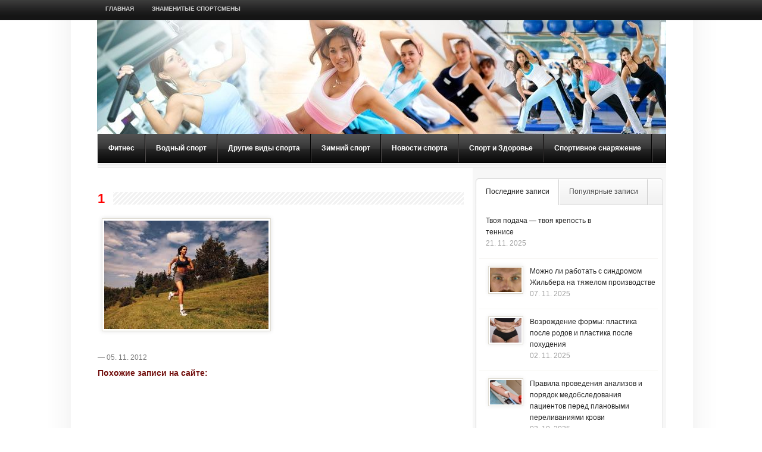

--- FILE ---
content_type: text/html; charset=UTF-8
request_url: https://budapest2010.com/news/beg-odin-iz-samyx-dostupnyx-vidov-fizkultury/attachment/1-108
body_size: 11400
content:
<!DOCTYPE html PUBLIC "-//W3C//DTD XHTML 1.0 Transitional//EN" "http://www.w3.org/TR/xhtml1/DTD/xhtml1-transitional.dtd">
<html lang="en-US">
<head>
<meta http-equiv="Content-Type" content="text/html; charset=UTF-8" />
<title>1</title>
<link rel="stylesheet" type="text/css" href="https://budapest2010.com/wp-content/themes/LondonLive/style.css" />
<link rel="stylesheet" type="text/css" href="https://budapest2010.com/wp-content/themes/LondonLive/scripts/css/skins/featured_long_style.css" />
<link rel="stylesheet" type="text/css" href="https://budapest2010.com/wp-content/themes/LondonLive/scripts/css/featured_long.css" />
<link rel="stylesheet" type="text/css" href="https://budapest2010.com/wp-content/themes/LondonLive/scripts/css/tabs.css" />
<link rel="stylesheet" type="text/css" href="https://budapest2010.com/wp-content/themes/LondonLive/scripts/css/firstnavigation.css" />
<link rel="stylesheet" type="text/css" href="https://budapest2010.com/wp-content/themes/LondonLive/scripts/css/secondnavigation.css" />
<link rel="stylesheet" type="text/css" href="https://budapest2010.com/wp-content/themes/LondonLive/scripts/css/skins/default.css" />
<link rel="stylesheet" type="text/css" href="https://budapest2010.com/wp-content/themes/LondonLive/scripts/css/skins/slider/skyali/skin.css" />
<link rel="stylesheet" type="text/css" href="https://budapest2010.com/wp-content/themes/LondonLive/scripts/css/prettyPhoto.css" />

<meta name='robots' content='index, follow, max-image-preview:large, max-snippet:-1, max-video-preview:-1' />

	<!-- This site is optimized with the Yoast SEO plugin v23.0 - https://yoast.com/wordpress/plugins/seo/ -->
	<link rel="canonical" href="https://budapest2010.com/news/beg-odin-iz-samyx-dostupnyx-vidov-fizkultury/attachment/1-108/" />
	<meta property="og:locale" content="en_US" />
	<meta property="og:type" content="article" />
	<meta property="og:title" content="1" />
	<meta property="og:url" content="https://budapest2010.com/news/beg-odin-iz-samyx-dostupnyx-vidov-fizkultury/attachment/1-108/" />
	<meta property="og:site_name" content="Спорт - это жизнь!" />
	<meta property="og:image" content="https://budapest2010.com/news/beg-odin-iz-samyx-dostupnyx-vidov-fizkultury/attachment/1-108" />
	<meta property="og:image:width" content="276" />
	<meta property="og:image:height" content="182" />
	<meta property="og:image:type" content="image/jpeg" />
	<script type="application/ld+json" class="yoast-schema-graph">{"@context":"https://schema.org","@graph":[{"@type":"WebPage","@id":"https://budapest2010.com/news/beg-odin-iz-samyx-dostupnyx-vidov-fizkultury/attachment/1-108/","url":"https://budapest2010.com/news/beg-odin-iz-samyx-dostupnyx-vidov-fizkultury/attachment/1-108/","name":"1","isPartOf":{"@id":"https://budapest2010.com/#website"},"primaryImageOfPage":{"@id":"https://budapest2010.com/news/beg-odin-iz-samyx-dostupnyx-vidov-fizkultury/attachment/1-108/#primaryimage"},"image":{"@id":"https://budapest2010.com/news/beg-odin-iz-samyx-dostupnyx-vidov-fizkultury/attachment/1-108/#primaryimage"},"thumbnailUrl":"https://budapest2010.com/wp-content/uploads/2012/11/1.jpg","datePublished":"2012-11-05T21:35:57+00:00","dateModified":"2012-11-05T21:35:57+00:00","breadcrumb":{"@id":"https://budapest2010.com/news/beg-odin-iz-samyx-dostupnyx-vidov-fizkultury/attachment/1-108/#breadcrumb"},"inLanguage":"en-US","potentialAction":[{"@type":"ReadAction","target":["https://budapest2010.com/news/beg-odin-iz-samyx-dostupnyx-vidov-fizkultury/attachment/1-108/"]}]},{"@type":"ImageObject","inLanguage":"en-US","@id":"https://budapest2010.com/news/beg-odin-iz-samyx-dostupnyx-vidov-fizkultury/attachment/1-108/#primaryimage","url":"https://budapest2010.com/wp-content/uploads/2012/11/1.jpg","contentUrl":"https://budapest2010.com/wp-content/uploads/2012/11/1.jpg","width":"276","height":"182"},{"@type":"BreadcrumbList","@id":"https://budapest2010.com/news/beg-odin-iz-samyx-dostupnyx-vidov-fizkultury/attachment/1-108/#breadcrumb","itemListElement":[{"@type":"ListItem","position":1,"name":"Home","item":"https://budapest2010.com/"},{"@type":"ListItem","position":2,"name":"Бег &#8211; один из самых доступных видов физкультуры","item":"https://budapest2010.com/news/beg-odin-iz-samyx-dostupnyx-vidov-fizkultury"},{"@type":"ListItem","position":3,"name":"1"}]},{"@type":"WebSite","@id":"https://budapest2010.com/#website","url":"https://budapest2010.com/","name":"Спорт - это жизнь!","description":"Рекорды существуют для того, чтобы их бить...","potentialAction":[{"@type":"SearchAction","target":{"@type":"EntryPoint","urlTemplate":"https://budapest2010.com/?s={search_term_string}"},"query-input":"required name=search_term_string"}],"inLanguage":"en-US"}]}</script>
	<!-- / Yoast SEO plugin. -->


<link rel="alternate" type="application/rss+xml" title="Спорт - это жизнь! &raquo; Feed" href="https://budapest2010.com/feed" />
<link rel="alternate" type="application/rss+xml" title="Спорт - это жизнь! &raquo; Comments Feed" href="https://budapest2010.com/comments/feed" />
<link rel="alternate" type="application/rss+xml" title="Спорт - это жизнь! &raquo; 1 Comments Feed" href="https://budapest2010.com/news/beg-odin-iz-samyx-dostupnyx-vidov-fizkultury/attachment/1-108/feed" />
<script type="text/javascript">
/* <![CDATA[ */
window._wpemojiSettings = {"baseUrl":"https:\/\/s.w.org\/images\/core\/emoji\/15.0.3\/72x72\/","ext":".png","svgUrl":"https:\/\/s.w.org\/images\/core\/emoji\/15.0.3\/svg\/","svgExt":".svg","source":{"concatemoji":"https:\/\/budapest2010.com\/wp-includes\/js\/wp-emoji-release.min.js?ver=6.6"}};
/*! This file is auto-generated */
!function(i,n){var o,s,e;function c(e){try{var t={supportTests:e,timestamp:(new Date).valueOf()};sessionStorage.setItem(o,JSON.stringify(t))}catch(e){}}function p(e,t,n){e.clearRect(0,0,e.canvas.width,e.canvas.height),e.fillText(t,0,0);var t=new Uint32Array(e.getImageData(0,0,e.canvas.width,e.canvas.height).data),r=(e.clearRect(0,0,e.canvas.width,e.canvas.height),e.fillText(n,0,0),new Uint32Array(e.getImageData(0,0,e.canvas.width,e.canvas.height).data));return t.every(function(e,t){return e===r[t]})}function u(e,t,n){switch(t){case"flag":return n(e,"\ud83c\udff3\ufe0f\u200d\u26a7\ufe0f","\ud83c\udff3\ufe0f\u200b\u26a7\ufe0f")?!1:!n(e,"\ud83c\uddfa\ud83c\uddf3","\ud83c\uddfa\u200b\ud83c\uddf3")&&!n(e,"\ud83c\udff4\udb40\udc67\udb40\udc62\udb40\udc65\udb40\udc6e\udb40\udc67\udb40\udc7f","\ud83c\udff4\u200b\udb40\udc67\u200b\udb40\udc62\u200b\udb40\udc65\u200b\udb40\udc6e\u200b\udb40\udc67\u200b\udb40\udc7f");case"emoji":return!n(e,"\ud83d\udc26\u200d\u2b1b","\ud83d\udc26\u200b\u2b1b")}return!1}function f(e,t,n){var r="undefined"!=typeof WorkerGlobalScope&&self instanceof WorkerGlobalScope?new OffscreenCanvas(300,150):i.createElement("canvas"),a=r.getContext("2d",{willReadFrequently:!0}),o=(a.textBaseline="top",a.font="600 32px Arial",{});return e.forEach(function(e){o[e]=t(a,e,n)}),o}function t(e){var t=i.createElement("script");t.src=e,t.defer=!0,i.head.appendChild(t)}"undefined"!=typeof Promise&&(o="wpEmojiSettingsSupports",s=["flag","emoji"],n.supports={everything:!0,everythingExceptFlag:!0},e=new Promise(function(e){i.addEventListener("DOMContentLoaded",e,{once:!0})}),new Promise(function(t){var n=function(){try{var e=JSON.parse(sessionStorage.getItem(o));if("object"==typeof e&&"number"==typeof e.timestamp&&(new Date).valueOf()<e.timestamp+604800&&"object"==typeof e.supportTests)return e.supportTests}catch(e){}return null}();if(!n){if("undefined"!=typeof Worker&&"undefined"!=typeof OffscreenCanvas&&"undefined"!=typeof URL&&URL.createObjectURL&&"undefined"!=typeof Blob)try{var e="postMessage("+f.toString()+"("+[JSON.stringify(s),u.toString(),p.toString()].join(",")+"));",r=new Blob([e],{type:"text/javascript"}),a=new Worker(URL.createObjectURL(r),{name:"wpTestEmojiSupports"});return void(a.onmessage=function(e){c(n=e.data),a.terminate(),t(n)})}catch(e){}c(n=f(s,u,p))}t(n)}).then(function(e){for(var t in e)n.supports[t]=e[t],n.supports.everything=n.supports.everything&&n.supports[t],"flag"!==t&&(n.supports.everythingExceptFlag=n.supports.everythingExceptFlag&&n.supports[t]);n.supports.everythingExceptFlag=n.supports.everythingExceptFlag&&!n.supports.flag,n.DOMReady=!1,n.readyCallback=function(){n.DOMReady=!0}}).then(function(){return e}).then(function(){var e;n.supports.everything||(n.readyCallback(),(e=n.source||{}).concatemoji?t(e.concatemoji):e.wpemoji&&e.twemoji&&(t(e.twemoji),t(e.wpemoji)))}))}((window,document),window._wpemojiSettings);
/* ]]> */
</script>
<style id='wp-emoji-styles-inline-css' type='text/css'>

	img.wp-smiley, img.emoji {
		display: inline !important;
		border: none !important;
		box-shadow: none !important;
		height: 1em !important;
		width: 1em !important;
		margin: 0 0.07em !important;
		vertical-align: -0.1em !important;
		background: none !important;
		padding: 0 !important;
	}
</style>
<link rel='stylesheet' id='wp-block-library-css' href='https://budapest2010.com/wp-includes/css/dist/block-library/style.min.css?ver=6.6' type='text/css' media='all' />
<style id='classic-theme-styles-inline-css' type='text/css'>
/*! This file is auto-generated */
.wp-block-button__link{color:#fff;background-color:#32373c;border-radius:9999px;box-shadow:none;text-decoration:none;padding:calc(.667em + 2px) calc(1.333em + 2px);font-size:1.125em}.wp-block-file__button{background:#32373c;color:#fff;text-decoration:none}
</style>
<style id='global-styles-inline-css' type='text/css'>
:root{--wp--preset--aspect-ratio--square: 1;--wp--preset--aspect-ratio--4-3: 4/3;--wp--preset--aspect-ratio--3-4: 3/4;--wp--preset--aspect-ratio--3-2: 3/2;--wp--preset--aspect-ratio--2-3: 2/3;--wp--preset--aspect-ratio--16-9: 16/9;--wp--preset--aspect-ratio--9-16: 9/16;--wp--preset--color--black: #000000;--wp--preset--color--cyan-bluish-gray: #abb8c3;--wp--preset--color--white: #ffffff;--wp--preset--color--pale-pink: #f78da7;--wp--preset--color--vivid-red: #cf2e2e;--wp--preset--color--luminous-vivid-orange: #ff6900;--wp--preset--color--luminous-vivid-amber: #fcb900;--wp--preset--color--light-green-cyan: #7bdcb5;--wp--preset--color--vivid-green-cyan: #00d084;--wp--preset--color--pale-cyan-blue: #8ed1fc;--wp--preset--color--vivid-cyan-blue: #0693e3;--wp--preset--color--vivid-purple: #9b51e0;--wp--preset--gradient--vivid-cyan-blue-to-vivid-purple: linear-gradient(135deg,rgba(6,147,227,1) 0%,rgb(155,81,224) 100%);--wp--preset--gradient--light-green-cyan-to-vivid-green-cyan: linear-gradient(135deg,rgb(122,220,180) 0%,rgb(0,208,130) 100%);--wp--preset--gradient--luminous-vivid-amber-to-luminous-vivid-orange: linear-gradient(135deg,rgba(252,185,0,1) 0%,rgba(255,105,0,1) 100%);--wp--preset--gradient--luminous-vivid-orange-to-vivid-red: linear-gradient(135deg,rgba(255,105,0,1) 0%,rgb(207,46,46) 100%);--wp--preset--gradient--very-light-gray-to-cyan-bluish-gray: linear-gradient(135deg,rgb(238,238,238) 0%,rgb(169,184,195) 100%);--wp--preset--gradient--cool-to-warm-spectrum: linear-gradient(135deg,rgb(74,234,220) 0%,rgb(151,120,209) 20%,rgb(207,42,186) 40%,rgb(238,44,130) 60%,rgb(251,105,98) 80%,rgb(254,248,76) 100%);--wp--preset--gradient--blush-light-purple: linear-gradient(135deg,rgb(255,206,236) 0%,rgb(152,150,240) 100%);--wp--preset--gradient--blush-bordeaux: linear-gradient(135deg,rgb(254,205,165) 0%,rgb(254,45,45) 50%,rgb(107,0,62) 100%);--wp--preset--gradient--luminous-dusk: linear-gradient(135deg,rgb(255,203,112) 0%,rgb(199,81,192) 50%,rgb(65,88,208) 100%);--wp--preset--gradient--pale-ocean: linear-gradient(135deg,rgb(255,245,203) 0%,rgb(182,227,212) 50%,rgb(51,167,181) 100%);--wp--preset--gradient--electric-grass: linear-gradient(135deg,rgb(202,248,128) 0%,rgb(113,206,126) 100%);--wp--preset--gradient--midnight: linear-gradient(135deg,rgb(2,3,129) 0%,rgb(40,116,252) 100%);--wp--preset--font-size--small: 13px;--wp--preset--font-size--medium: 20px;--wp--preset--font-size--large: 36px;--wp--preset--font-size--x-large: 42px;--wp--preset--spacing--20: 0.44rem;--wp--preset--spacing--30: 0.67rem;--wp--preset--spacing--40: 1rem;--wp--preset--spacing--50: 1.5rem;--wp--preset--spacing--60: 2.25rem;--wp--preset--spacing--70: 3.38rem;--wp--preset--spacing--80: 5.06rem;--wp--preset--shadow--natural: 6px 6px 9px rgba(0, 0, 0, 0.2);--wp--preset--shadow--deep: 12px 12px 50px rgba(0, 0, 0, 0.4);--wp--preset--shadow--sharp: 6px 6px 0px rgba(0, 0, 0, 0.2);--wp--preset--shadow--outlined: 6px 6px 0px -3px rgba(255, 255, 255, 1), 6px 6px rgba(0, 0, 0, 1);--wp--preset--shadow--crisp: 6px 6px 0px rgba(0, 0, 0, 1);}:where(.is-layout-flex){gap: 0.5em;}:where(.is-layout-grid){gap: 0.5em;}body .is-layout-flex{display: flex;}.is-layout-flex{flex-wrap: wrap;align-items: center;}.is-layout-flex > :is(*, div){margin: 0;}body .is-layout-grid{display: grid;}.is-layout-grid > :is(*, div){margin: 0;}:where(.wp-block-columns.is-layout-flex){gap: 2em;}:where(.wp-block-columns.is-layout-grid){gap: 2em;}:where(.wp-block-post-template.is-layout-flex){gap: 1.25em;}:where(.wp-block-post-template.is-layout-grid){gap: 1.25em;}.has-black-color{color: var(--wp--preset--color--black) !important;}.has-cyan-bluish-gray-color{color: var(--wp--preset--color--cyan-bluish-gray) !important;}.has-white-color{color: var(--wp--preset--color--white) !important;}.has-pale-pink-color{color: var(--wp--preset--color--pale-pink) !important;}.has-vivid-red-color{color: var(--wp--preset--color--vivid-red) !important;}.has-luminous-vivid-orange-color{color: var(--wp--preset--color--luminous-vivid-orange) !important;}.has-luminous-vivid-amber-color{color: var(--wp--preset--color--luminous-vivid-amber) !important;}.has-light-green-cyan-color{color: var(--wp--preset--color--light-green-cyan) !important;}.has-vivid-green-cyan-color{color: var(--wp--preset--color--vivid-green-cyan) !important;}.has-pale-cyan-blue-color{color: var(--wp--preset--color--pale-cyan-blue) !important;}.has-vivid-cyan-blue-color{color: var(--wp--preset--color--vivid-cyan-blue) !important;}.has-vivid-purple-color{color: var(--wp--preset--color--vivid-purple) !important;}.has-black-background-color{background-color: var(--wp--preset--color--black) !important;}.has-cyan-bluish-gray-background-color{background-color: var(--wp--preset--color--cyan-bluish-gray) !important;}.has-white-background-color{background-color: var(--wp--preset--color--white) !important;}.has-pale-pink-background-color{background-color: var(--wp--preset--color--pale-pink) !important;}.has-vivid-red-background-color{background-color: var(--wp--preset--color--vivid-red) !important;}.has-luminous-vivid-orange-background-color{background-color: var(--wp--preset--color--luminous-vivid-orange) !important;}.has-luminous-vivid-amber-background-color{background-color: var(--wp--preset--color--luminous-vivid-amber) !important;}.has-light-green-cyan-background-color{background-color: var(--wp--preset--color--light-green-cyan) !important;}.has-vivid-green-cyan-background-color{background-color: var(--wp--preset--color--vivid-green-cyan) !important;}.has-pale-cyan-blue-background-color{background-color: var(--wp--preset--color--pale-cyan-blue) !important;}.has-vivid-cyan-blue-background-color{background-color: var(--wp--preset--color--vivid-cyan-blue) !important;}.has-vivid-purple-background-color{background-color: var(--wp--preset--color--vivid-purple) !important;}.has-black-border-color{border-color: var(--wp--preset--color--black) !important;}.has-cyan-bluish-gray-border-color{border-color: var(--wp--preset--color--cyan-bluish-gray) !important;}.has-white-border-color{border-color: var(--wp--preset--color--white) !important;}.has-pale-pink-border-color{border-color: var(--wp--preset--color--pale-pink) !important;}.has-vivid-red-border-color{border-color: var(--wp--preset--color--vivid-red) !important;}.has-luminous-vivid-orange-border-color{border-color: var(--wp--preset--color--luminous-vivid-orange) !important;}.has-luminous-vivid-amber-border-color{border-color: var(--wp--preset--color--luminous-vivid-amber) !important;}.has-light-green-cyan-border-color{border-color: var(--wp--preset--color--light-green-cyan) !important;}.has-vivid-green-cyan-border-color{border-color: var(--wp--preset--color--vivid-green-cyan) !important;}.has-pale-cyan-blue-border-color{border-color: var(--wp--preset--color--pale-cyan-blue) !important;}.has-vivid-cyan-blue-border-color{border-color: var(--wp--preset--color--vivid-cyan-blue) !important;}.has-vivid-purple-border-color{border-color: var(--wp--preset--color--vivid-purple) !important;}.has-vivid-cyan-blue-to-vivid-purple-gradient-background{background: var(--wp--preset--gradient--vivid-cyan-blue-to-vivid-purple) !important;}.has-light-green-cyan-to-vivid-green-cyan-gradient-background{background: var(--wp--preset--gradient--light-green-cyan-to-vivid-green-cyan) !important;}.has-luminous-vivid-amber-to-luminous-vivid-orange-gradient-background{background: var(--wp--preset--gradient--luminous-vivid-amber-to-luminous-vivid-orange) !important;}.has-luminous-vivid-orange-to-vivid-red-gradient-background{background: var(--wp--preset--gradient--luminous-vivid-orange-to-vivid-red) !important;}.has-very-light-gray-to-cyan-bluish-gray-gradient-background{background: var(--wp--preset--gradient--very-light-gray-to-cyan-bluish-gray) !important;}.has-cool-to-warm-spectrum-gradient-background{background: var(--wp--preset--gradient--cool-to-warm-spectrum) !important;}.has-blush-light-purple-gradient-background{background: var(--wp--preset--gradient--blush-light-purple) !important;}.has-blush-bordeaux-gradient-background{background: var(--wp--preset--gradient--blush-bordeaux) !important;}.has-luminous-dusk-gradient-background{background: var(--wp--preset--gradient--luminous-dusk) !important;}.has-pale-ocean-gradient-background{background: var(--wp--preset--gradient--pale-ocean) !important;}.has-electric-grass-gradient-background{background: var(--wp--preset--gradient--electric-grass) !important;}.has-midnight-gradient-background{background: var(--wp--preset--gradient--midnight) !important;}.has-small-font-size{font-size: var(--wp--preset--font-size--small) !important;}.has-medium-font-size{font-size: var(--wp--preset--font-size--medium) !important;}.has-large-font-size{font-size: var(--wp--preset--font-size--large) !important;}.has-x-large-font-size{font-size: var(--wp--preset--font-size--x-large) !important;}
:where(.wp-block-post-template.is-layout-flex){gap: 1.25em;}:where(.wp-block-post-template.is-layout-grid){gap: 1.25em;}
:where(.wp-block-columns.is-layout-flex){gap: 2em;}:where(.wp-block-columns.is-layout-grid){gap: 2em;}
:root :where(.wp-block-pullquote){font-size: 1.5em;line-height: 1.6;}
</style>
<link rel='stylesheet' id='BNSFC-Style-css' href='https://budapest2010.com/wp-content/plugins/bns-featured-category/bnsfc-style.css?ver=2.8.2' type='text/css' media='screen' />
<link rel='stylesheet' id='rpt_front_style-css' href='https://budapest2010.com/wp-content/plugins/related-posts-thumbnails/assets/css/front.css?ver=1.9.0' type='text/css' media='all' />
<link rel='stylesheet' id='wp-pagenavi-css' href='https://budapest2010.com/wp-content/plugins/wp-pagenavi/pagenavi-css.css?ver=2.70' type='text/css' media='all' />
<script type="text/javascript" src="https://budapest2010.com/wp-content/themes/LondonLive/scripts/js/jquery.min.js?ver=6.6" id="jquery-js"></script>
<script type="text/javascript" src="https://budapest2010.com/wp-content/themes/LondonLive/scripts/js/jquery-ui.min.js?ver=6.6" id="jquery-ui-js"></script>
<script type="text/javascript" src="https://budapest2010.com/wp-content/themes/LondonLive/scripts/js/tabs.js?ver=6.6" id="tabs-js"></script>
<script type="text/javascript" src="https://budapest2010.com/wp-content/themes/LondonLive/scripts/js/superfish.js?ver=6.6" id="superfish-js"></script>
<script type="text/javascript" src="https://budapest2010.com/wp-content/themes/LondonLive/scripts/js/hoverIntent.js?ver=6.6" id="hover-js"></script>
<script type="text/javascript" src="https://budapest2010.com/wp-content/themes/LondonLive/scripts/js/custom.js?ver=6.6" id="custom-js"></script>
<script type="text/javascript" src="https://budapest2010.com/wp-content/themes/LondonLive/scripts/js/jquery.jcarousel.min.js?ver=6.6" id="jcarousel-js"></script>
<script type="text/javascript" src="https://budapest2010.com/wp-content/themes/LondonLive/scripts/js/jquery.prettyPhoto.js?ver=6.6" id="prettyphoto-js"></script>
<link rel="https://api.w.org/" href="https://budapest2010.com/wp-json/" /><link rel="alternate" title="JSON" type="application/json" href="https://budapest2010.com/wp-json/wp/v2/media/1025" /><link rel="EditURI" type="application/rsd+xml" title="RSD" href="https://budapest2010.com/xmlrpc.php?rsd" />
<meta name="generator" content="WordPress 6.6" />
<link rel='shortlink' href='https://budapest2010.com/?p=1025' />
<link rel="alternate" title="oEmbed (JSON)" type="application/json+oembed" href="https://budapest2010.com/wp-json/oembed/1.0/embed?url=https%3A%2F%2Fbudapest2010.com%2Fnews%2Fbeg-odin-iz-samyx-dostupnyx-vidov-fizkultury%2Fattachment%2F1-108" />
<link rel="alternate" title="oEmbed (XML)" type="text/xml+oembed" href="https://budapest2010.com/wp-json/oembed/1.0/embed?url=https%3A%2F%2Fbudapest2010.com%2Fnews%2Fbeg-odin-iz-samyx-dostupnyx-vidov-fizkultury%2Fattachment%2F1-108&#038;format=xml" />
			<style>
			#related_posts_thumbnails li{
				border-right: 1px solid #DDDDDD;
				background-color: 			}
			#related_posts_thumbnails li:hover{
				background-color: #EEEEEF;
			}
			.relpost_content{
				font-size:	12px;
				color: 		#333333;
			}
			.relpost-block-single{
				background-color: ;
				border-right: 1px solid  #DDDDDD;
				border-left: 1px solid  #DDDDDD;
				margin-right: -1px;
			}
			.relpost-block-single:hover{
				background-color: #EEEEEF;
			}
		</style>

	

<!--[if IE 7]>
        <link rel="stylesheet" type="text/css" href="https://budapest2010.com/wp-content/themes/LondonLive/scripts/css/ie7.css">
<![endif]-->

</head>

<body>

<div id="container">

<div id="headernavigation">

<div class="navigation">
 					<ul id="menu-shapka" class="firstnav-menu sf-menu"><li id="menu-item-4020" class="menu-item menu-item-type-custom menu-item-object-custom menu-item-home menu-item-4020"><a href="http://budapest2010.com">Главная</a></li>
<li id="menu-item-4019" class="menu-item menu-item-type-taxonomy menu-item-object-category menu-item-4019"><a href="https://budapest2010.com/category/sportsmen">Знаменитые спортсмены</a></li>
</ul>                    <div class="icon_holder"></div><!-- #icon holder closer --></div><!-- #navigation closer -->
</div><!-- #headernavigation closer -->
<div id="content">
<div id="white_space">
<div id="content_holder">
<div id="header">
</div><!-- #header closer -->
<div id="categories">
    					<ul id="menu-menyu" class="secondnav-menu sf-js-enabled sf-menu"><li id="menu-item-4017" class="menu-item menu-item-type-taxonomy menu-item-object-category menu-item-4017"><a href="https://budapest2010.com/category/snaryajenie">Фитнес</a></li>
<li id="menu-item-4018" class="menu-item menu-item-type-custom menu-item-object-custom menu-item-has-children menu-item-4018"><a>Водный спорт</a>
<ul class="sub-menu">
	<li id="menu-item-4000" class="menu-item menu-item-type-taxonomy menu-item-object-category menu-item-4000"><a href="https://budapest2010.com/category/windserfing">Виндсерфинг</a></li>
	<li id="menu-item-4001" class="menu-item menu-item-type-taxonomy menu-item-object-category menu-item-4001"><a href="https://budapest2010.com/category/water_polo">Водное поло</a></li>
	<li id="menu-item-4002" class="menu-item menu-item-type-taxonomy menu-item-object-category menu-item-4002"><a href="https://budapest2010.com/category/water_ski">Водные лыжи</a></li>
	<li id="menu-item-4003" class="menu-item menu-item-type-taxonomy menu-item-object-category menu-item-4003"><a href="https://budapest2010.com/category/greblja">Гребля</a></li>
	<li id="menu-item-4004" class="menu-item menu-item-type-taxonomy menu-item-object-category menu-item-4004"><a href="https://budapest2010.com/category/diving">Дайвинг</a></li>
	<li id="menu-item-4011" class="menu-item menu-item-type-taxonomy menu-item-object-category menu-item-4011"><a href="https://budapest2010.com/category/swim">Плавание</a></li>
	<li id="menu-item-4010" class="menu-item menu-item-type-taxonomy menu-item-object-category menu-item-4010"><a href="https://budapest2010.com/category/sales">Парусный спорт</a></li>
	<li id="menu-item-4012" class="menu-item menu-item-type-taxonomy menu-item-object-category menu-item-4012"><a href="https://budapest2010.com/category/jumping">Прыжки в воду</a></li>
	<li id="menu-item-4013" class="menu-item menu-item-type-taxonomy menu-item-object-category menu-item-4013"><a href="https://budapest2010.com/category/swimming">Синхронное плавание</a></li>
</ul>
</li>
<li id="menu-item-6177" class="menu-item menu-item-type-custom menu-item-object-custom menu-item-has-children menu-item-6177"><a>Другие виды спорта</a>
<ul class="sub-menu">
	<li id="menu-item-6176" class="menu-item menu-item-type-taxonomy menu-item-object-category menu-item-6176"><a href="https://budapest2010.com/category/football">Футбол</a></li>
	<li id="menu-item-6184" class="menu-item menu-item-type-taxonomy menu-item-object-category menu-item-6184"><a href="https://budapest2010.com/category/dance">Танцы</a></li>
	<li id="menu-item-4005" class="menu-item menu-item-type-taxonomy menu-item-object-category menu-item-4005"><a href="https://budapest2010.com/category/other">О разных видах спорта</a></li>
</ul>
</li>
<li id="menu-item-4006" class="menu-item menu-item-type-taxonomy menu-item-object-category menu-item-4006"><a href="https://budapest2010.com/category/zima">Зимний спорт</a></li>
<li id="menu-item-4009" class="menu-item menu-item-type-taxonomy menu-item-object-category menu-item-4009"><a href="https://budapest2010.com/category/news">Новости спорта</a></li>
<li id="menu-item-4014" class="menu-item menu-item-type-taxonomy menu-item-object-category menu-item-4014"><a href="https://budapest2010.com/category/health">Спорт и Здоровье</a></li>
<li id="menu-item-4015" class="menu-item menu-item-type-taxonomy menu-item-object-category menu-item-4015"><a href="https://budapest2010.com/category/tools">Спортивное снаряжение</a></li>
</ul>                    
</div><!-- #categories closer -->
<div class="cat_line"></div>

<div id="middle">
<div id="left" style="width:605px;">
<div class="breadcrumb">
													</div>
<div class="single">

<div class="active"><h1><a href="https://budapest2010.com/news/beg-odin-iz-samyx-dostupnyx-vidov-fizkultury/attachment/1-108">1</a></h1></div>



<div class="content">
<p class="attachment"><a href='https://budapest2010.com/wp-content/uploads/2012/11/1.jpg'><img fetchpriority="high" decoding="async" width="276" height="182" src="https://budapest2010.com/wp-content/uploads/2012/11/1.jpg" class="attachment-medium size-medium" alt="" /></a></p>
</div><!-- #content -->
<div id="google">
</div>
<div class="date">

<div class="left">

<span class="date"> <span class="time"> — 05. 11.  2012</span></span>	

</div><!-- #left -->

</div><!-- #date -->
<h3 style="color:#72100e">Похожие записи на сайте:</h3>
<div id="related">
<div style="display:inline-table">
</div>
</div>
<div id="video_holder" style="display:none;"></div>
<div id="video_holder" style="display:none;"></div>



<!--
<div class="post_heading"><h2 class="left_heading ">About Author</h2></div>

<div class="author ">

	<div class="icon">

	
	<div class="title"></div>

	</div>

	<div class="authorcontent">

	<p></p>

	</div>

</div>
-->


</div>

<!---->


</div><!-- #left closer -->
<div id="right">
<!-- //**********************************
   TABS POPULAR, RECENT, COMMENTS, TAGS
//*************************************** -->
<div id="londontabs" class="widget ">
<div id="tabsheader" class="tabsheader">
<ul class="tabnav">
<li><a href="#recenttab">Последние записи</a></li>
<li><a href="#populartab">Популярные записи</a></li>


</ul>
</div><!-- #header -->



<div id="recenttab" class="tabdiv"><!-- #recent tab -->

<div class="tab_inside"><div class="content"><h1><a href="https://budapest2010.com/other/tvoya-podacha-tvoya-krepost-v-tennise">Твоя подача — твоя крепость в теннисе</a></h1> <br  /> <span class="date">21. 11.  2025</span></div><!-- #content closer -->
</div><!-- #tab_inside -->
<div class="tab_inside"><a href="https://budapest2010.com/health/mozhno-li-rabotat-s-sindromom-zhilbera-na-tyazhelom-proizvodstve">
	<img width="150" height="150" src="https://budapest2010.com/wp-content/uploads/2025/11/Можно-ли-работать-с-синдромом-Жильбера-на-тяжелом-производстве-150x150.webp" class="attachment-thumbnail size-thumbnail wp-post-image" alt="Можно ли работать с синдромом Жильбера на тяжелом производстве" decoding="async" loading="lazy" /></a>
<div class="content"><h1><a href="https://budapest2010.com/health/mozhno-li-rabotat-s-sindromom-zhilbera-na-tyazhelom-proizvodstve">Можно ли работать с синдромом Жильбера на тяжелом производстве</a></h1> <br  /> <span class="date">07. 11.  2025</span></div><!-- #content closer -->
</div><!-- #tab_inside -->
<div class="tab_inside"><a href="https://budapest2010.com/health/vozrozhdenie-formy-plastika-posle-rodov-i-plastika-posle-poxudeniya">
	<img width="150" height="150" src="https://budapest2010.com/wp-content/uploads/2025/11/пластика-после-похудения-150x150.jpg" class="attachment-thumbnail size-thumbnail wp-post-image" alt="пластика после похудения" decoding="async" loading="lazy" /></a>
<div class="content"><h1><a href="https://budapest2010.com/health/vozrozhdenie-formy-plastika-posle-rodov-i-plastika-posle-poxudeniya">Возрождение формы: пластика после родов и пластика после похудения</a></h1> <br  /> <span class="date">02. 11.  2025</span></div><!-- #content closer -->
</div><!-- #tab_inside -->
<div class="tab_inside"><a href="https://budapest2010.com/health/pravila-provedeniya-analizov-i-poryadok-medobsledovaniya-pacientov-pered-planovymi-perelivaniyami-krovi">
	<img width="150" height="150" src="https://budapest2010.com/wp-content/uploads/2025/10/Правила-проведения-анализов-и-порядок-медобследования-пациентов-перед-плановыми-переливаниями-крови-150x150.jpg" class="attachment-thumbnail size-thumbnail wp-post-image" alt="Правила проведения анализов и порядок медобследования пациентов перед плановыми переливаниями крови" decoding="async" loading="lazy" /></a>
<div class="content"><h1><a href="https://budapest2010.com/health/pravila-provedeniya-analizov-i-poryadok-medobsledovaniya-pacientov-pered-planovymi-perelivaniyami-krovi">Правила проведения анализов и порядок медобследования пациентов перед плановыми переливаниями крови</a></h1> <br  /> <span class="date">02. 10.  2025</span></div><!-- #content closer -->
</div><!-- #tab_inside -->
<div class="tab_inside"><a href="https://budapest2010.com/health/gravirovka-klaviatury-iskusstvo-personalizacii-i-udobstva">
	<img width="150" height="150" src="https://budapest2010.com/wp-content/uploads/2025/07/гравировка-клавиатуры-150x150.jpg" class="attachment-thumbnail size-thumbnail wp-post-image" alt="гравировка клавиатуры" decoding="async" loading="lazy" /></a>
<div class="content"><h1><a href="https://budapest2010.com/health/gravirovka-klaviatury-iskusstvo-personalizacii-i-udobstva">Гравировка клавиатуры: искусство персонализации и удобства</a></h1> <br  /> <span class="date">08. 07.  2025</span></div><!-- #content closer -->
</div><!-- #tab_inside -->

</div><!--#recent tab -->
<div id="populartab" class="tabdiv"><!-- #popular -->
<div class="tab_inside">
<a href="https://budapest2010.com/jumping/prijki_v_vodu">
	<img width="119" height="150" src="https://budapest2010.com/wp-content/uploads/2013/01/092811_1106_1-119x150.png" class="attachment-thumbnail size-thumbnail wp-post-image" alt="" decoding="async" loading="lazy" /></a>
<div class="content"><h1><a href="https://budapest2010.com/jumping/prijki_v_vodu">Что такое прыжки в воду</a></h1> <br  /> <span class="date">28. 09.  2011   </span></div><!-- #content closer -->
</div><!-- #tab_inside -->
<div class="tab_inside">
<a href="https://budapest2010.com/jumping/pravila-provedeniya-sorevnovanij-po-pryzhkam-v-vodu">
	<img width="149" height="103" src="https://budapest2010.com/wp-content/uploads/2013/01/092811_1111_1.png" class="attachment-thumbnail size-thumbnail wp-post-image" alt="" decoding="async" loading="lazy" /></a>
<div class="content"><h1><a href="https://budapest2010.com/jumping/pravila-provedeniya-sorevnovanij-po-pryzhkam-v-vodu">Правила проведения соревнований по прыжкам  в воду</a></h1> <br  /> <span class="date">28. 09.  2011   </span></div><!-- #content closer -->
</div><!-- #tab_inside -->
<div class="tab_inside">
<a href="https://budapest2010.com/jumping/pravila-pryzhkov-v-vodu">
	<img width="150" height="125" src="https://budapest2010.com/wp-content/uploads/2013/01/092811_1112_1-150x125.png" class="attachment-thumbnail size-thumbnail wp-post-image" alt="" decoding="async" loading="lazy" /></a>
<div class="content"><h1><a href="https://budapest2010.com/jumping/pravila-pryzhkov-v-vodu">Правила прыжков в воду</a></h1> <br  /> <span class="date">28. 09.  2011   </span></div><!-- #content closer -->
</div><!-- #tab_inside -->
<div class="tab_inside">
<a href="https://budapest2010.com/jumping/istoriya-pryzhkov-so-skal">
	<img width="128" height="150" src="https://budapest2010.com/wp-content/uploads/2013/01/092811_1133_1-128x150.png" class="attachment-thumbnail size-thumbnail wp-post-image" alt="" decoding="async" loading="lazy" /></a>
<div class="content"><h1><a href="https://budapest2010.com/jumping/istoriya-pryzhkov-so-skal">История прыжков со скал</a></h1> <br  /> <span class="date">28. 09.  2011   </span></div><!-- #content closer -->
</div><!-- #tab_inside -->
<div class="tab_inside">
<a href="https://budapest2010.com/jumping/stojki-i-texnicheskie-priyomy-pryzhkov-v-vodu">
	<img width="150" height="150" src="https://budapest2010.com/wp-content/uploads/2013/01/092811_1140_1-150x150.png" class="attachment-thumbnail size-thumbnail wp-post-image" alt="" decoding="async" loading="lazy" /></a>
<div class="content"><h1><a href="https://budapest2010.com/jumping/stojki-i-texnicheskie-priyomy-pryzhkov-v-vodu">Стойки и технические приёмы прыжков в воду</a></h1> <br  /> <span class="date">28. 09.  2011   </span></div><!-- #content closer -->
</div><!-- #tab_inside -->
</div><!--#popular -->

<div id="commentstab" class="tabdiv"><!-- #commentstab -->


</div><!-- #commentstab -->


<div id="tagtab" class="tabdiv"><!-- #tagtab -->

</div><!--#tagtab closer-->

<!--#tagtab -->

<!-- //**********************************
   TABS END
//*************************************** -->
<div id="populartab" class="tabdiv">
<div class="tab_inside">

		<div id="daikos-text-1" class="widget-container widget_daikos_text rightwidget"><div class='DaikosText'><div class="google">
        <script type="text/javascript"><!--
		google_ad_client = "ca-pub-9081503093489661";
		/* http://budapest2010.com_sidebar1 */
		google_ad_slot = "5194935351";
		google_ad_width = 250;
		google_ad_height = 250;
		//-->
		</script>
		<script type="text/javascript"
		src="http://pagead2.googlesyndication.com/pagead/show_ads.js">
		</script></div>

</div></div>
					<div id="text-5" class="widget-container widget_text rightwidget">			<div class="textwidget"><div class="ya-site-form ya-site-form_inited_no" onclick="return {'bg': 'transparent', 'publicname': '\u041f\u043e\u0438\u0441\u043a \u043f\u043e budapest2010.com', 'target': '_self', 'language': 'ru', 'suggest': true, 'tld': 'ru', 'site_suggest': true, 'action': 'http://yandex.ru/sitesearch', 'webopt': false, 'fontsize': 12, 'arrow': false, 'fg': '#000000', 'searchid': '2075568', 'logo': 'rb', 'websearch': false, 'type': 3}"><form action="http://yandex.ru/sitesearch" method="get" target="_self"><input type="hidden" name="searchid" value="2075568" /><input type="hidden" name="l10n" value="ru" /><input type="hidden" name="reqenc" value="" /><input type="text" name="text" value="" /><input type="submit" value="Найти" /></form></div><style type="text/css">.ya-page_js_yes .ya-site-form_inited_no { display: none; }</style><script type="text/javascript">(function(w,d,c){var s=d.createElement('script'),h=d.getElementsByTagName('script')[0],e=d.documentElement;(' '+e.className+' ').indexOf(' ya-page_js_yes ')===-1&&(e.className+=' ya-page_js_yes');s.type='text/javascript';s.async=true;s.charset='utf-8';s.src=(d.location.protocol==='https:'?'https:':'http:')+'//site.yandex.net/v2.0/js/all.js';h.parentNode.insertBefore(s,h);(w[c]||(w[c]=[])).push(function(){Ya.Site.Form.init()})})(window,document,'yandex_site_callbacks');</script></div>
		</div>
</div>
</div>
<div style="width:315px; float:left; ">

<div style="float:left; width:148px; ">


</div>

<div style="float:left; width:148px; margin-left:18px;">


</div>

</div>

</div></div><!-- #right closer -->
</div><!-- #content_holder closer -->

</div>

</div><!-- #content closer -->

</div>

<div id="footer_widget" >

<div class="inside">

<!-- WIDGET SPACE -->


<div class="widget_h_l">

<div id="nav_menu-5" class="widget"><h3 class="widget-title"><span class="title">Информация</span></h3><div class="menu-olimpiada-container"><ul id="menu-olimpiada" class="menu"><li id="menu-item-1498" class="menu-item menu-item-type-post_type menu-item-object-page menu-item-1498"><a href="https://budapest2010.com/vodnye-vidy-sporta">Водные виды спорта</a></li>
<li id="menu-item-1499" class="menu-item menu-item-type-post_type menu-item-object-page menu-item-1499"><a href="https://budapest2010.com/sample-page">Будапешт 2010</a></li>
<li id="menu-item-1497" class="menu-item menu-item-type-post_type menu-item-object-page menu-item-1497"><a href="https://budapest2010.com/rezultaty-olimpiady">Результаты олимпиады</a></li>
<li id="menu-item-1515" class="menu-item menu-item-type-taxonomy menu-item-object-category menu-item-1515"><a href="https://budapest2010.com/category/sport">Все о спорте</a></li>
<li id="menu-item-2067" class="menu-item menu-item-type-taxonomy menu-item-object-category menu-item-2067"><a href="https://budapest2010.com/category/info">Информация</a></li>
</ul></div></div><!-- #widget -->
</div><!-- #widget_h -->



<div class="widget_h_m">

<div id="archives-3" class="widget"><h3 class="widget-title"><span class="title">Архив статей</span></h3>		<label class="screen-reader-text" for="archives-dropdown-3">Архив статей</label>
		<select id="archives-dropdown-3" name="archive-dropdown">
			
			<option value="">Select Month</option>
				<option value='https://budapest2010.com/2025/12'> December 2025 </option>
	<option value='https://budapest2010.com/2025/11'> November 2025 </option>
	<option value='https://budapest2010.com/2025/10'> October 2025 </option>
	<option value='https://budapest2010.com/2025/09'> September 2025 </option>
	<option value='https://budapest2010.com/2025/07'> July 2025 </option>
	<option value='https://budapest2010.com/2025/06'> June 2025 </option>
	<option value='https://budapest2010.com/2025/05'> May 2025 </option>
	<option value='https://budapest2010.com/2025/02'> February 2025 </option>
	<option value='https://budapest2010.com/2025/01'> January 2025 </option>
	<option value='https://budapest2010.com/2024/11'> November 2024 </option>
	<option value='https://budapest2010.com/2024/10'> October 2024 </option>
	<option value='https://budapest2010.com/2024/09'> September 2024 </option>
	<option value='https://budapest2010.com/2024/07'> July 2024 </option>
	<option value='https://budapest2010.com/2024/06'> June 2024 </option>
	<option value='https://budapest2010.com/2024/05'> May 2024 </option>
	<option value='https://budapest2010.com/2024/04'> April 2024 </option>
	<option value='https://budapest2010.com/2024/03'> March 2024 </option>
	<option value='https://budapest2010.com/2024/02'> February 2024 </option>
	<option value='https://budapest2010.com/2024/01'> January 2024 </option>
	<option value='https://budapest2010.com/2023/12'> December 2023 </option>
	<option value='https://budapest2010.com/2023/11'> November 2023 </option>
	<option value='https://budapest2010.com/2023/10'> October 2023 </option>
	<option value='https://budapest2010.com/2023/09'> September 2023 </option>
	<option value='https://budapest2010.com/2023/08'> August 2023 </option>
	<option value='https://budapest2010.com/2023/07'> July 2023 </option>
	<option value='https://budapest2010.com/2023/06'> June 2023 </option>
	<option value='https://budapest2010.com/2023/05'> May 2023 </option>
	<option value='https://budapest2010.com/2023/03'> March 2023 </option>
	<option value='https://budapest2010.com/2023/02'> February 2023 </option>
	<option value='https://budapest2010.com/2022/12'> December 2022 </option>
	<option value='https://budapest2010.com/2022/11'> November 2022 </option>
	<option value='https://budapest2010.com/2022/10'> October 2022 </option>
	<option value='https://budapest2010.com/2022/09'> September 2022 </option>
	<option value='https://budapest2010.com/2022/08'> August 2022 </option>
	<option value='https://budapest2010.com/2022/07'> July 2022 </option>
	<option value='https://budapest2010.com/2022/06'> June 2022 </option>
	<option value='https://budapest2010.com/2022/05'> May 2022 </option>
	<option value='https://budapest2010.com/2022/04'> April 2022 </option>
	<option value='https://budapest2010.com/2022/03'> March 2022 </option>
	<option value='https://budapest2010.com/2022/02'> February 2022 </option>
	<option value='https://budapest2010.com/2022/01'> January 2022 </option>
	<option value='https://budapest2010.com/2021/12'> December 2021 </option>
	<option value='https://budapest2010.com/2021/11'> November 2021 </option>
	<option value='https://budapest2010.com/2021/10'> October 2021 </option>
	<option value='https://budapest2010.com/2021/09'> September 2021 </option>
	<option value='https://budapest2010.com/2021/08'> August 2021 </option>
	<option value='https://budapest2010.com/2021/07'> July 2021 </option>
	<option value='https://budapest2010.com/2021/06'> June 2021 </option>
	<option value='https://budapest2010.com/2021/05'> May 2021 </option>
	<option value='https://budapest2010.com/2021/04'> April 2021 </option>
	<option value='https://budapest2010.com/2021/03'> March 2021 </option>
	<option value='https://budapest2010.com/2021/02'> February 2021 </option>
	<option value='https://budapest2010.com/2021/01'> January 2021 </option>
	<option value='https://budapest2010.com/2020/12'> December 2020 </option>
	<option value='https://budapest2010.com/2020/11'> November 2020 </option>
	<option value='https://budapest2010.com/2020/10'> October 2020 </option>
	<option value='https://budapest2010.com/2020/09'> September 2020 </option>
	<option value='https://budapest2010.com/2020/08'> August 2020 </option>
	<option value='https://budapest2010.com/2020/07'> July 2020 </option>
	<option value='https://budapest2010.com/2020/06'> June 2020 </option>
	<option value='https://budapest2010.com/2020/05'> May 2020 </option>
	<option value='https://budapest2010.com/2020/04'> April 2020 </option>
	<option value='https://budapest2010.com/2020/03'> March 2020 </option>
	<option value='https://budapest2010.com/2020/02'> February 2020 </option>
	<option value='https://budapest2010.com/2020/01'> January 2020 </option>
	<option value='https://budapest2010.com/2019/12'> December 2019 </option>
	<option value='https://budapest2010.com/2019/11'> November 2019 </option>
	<option value='https://budapest2010.com/2019/10'> October 2019 </option>
	<option value='https://budapest2010.com/2019/09'> September 2019 </option>
	<option value='https://budapest2010.com/2019/08'> August 2019 </option>
	<option value='https://budapest2010.com/2019/07'> July 2019 </option>
	<option value='https://budapest2010.com/2019/06'> June 2019 </option>
	<option value='https://budapest2010.com/2019/05'> May 2019 </option>
	<option value='https://budapest2010.com/2019/04'> April 2019 </option>
	<option value='https://budapest2010.com/2019/03'> March 2019 </option>
	<option value='https://budapest2010.com/2019/01'> January 2019 </option>
	<option value='https://budapest2010.com/2018/12'> December 2018 </option>
	<option value='https://budapest2010.com/2018/11'> November 2018 </option>
	<option value='https://budapest2010.com/2018/10'> October 2018 </option>
	<option value='https://budapest2010.com/2018/09'> September 2018 </option>
	<option value='https://budapest2010.com/2018/08'> August 2018 </option>
	<option value='https://budapest2010.com/2018/07'> July 2018 </option>
	<option value='https://budapest2010.com/2018/06'> June 2018 </option>
	<option value='https://budapest2010.com/2018/05'> May 2018 </option>
	<option value='https://budapest2010.com/2018/04'> April 2018 </option>
	<option value='https://budapest2010.com/2018/03'> March 2018 </option>
	<option value='https://budapest2010.com/2018/02'> February 2018 </option>
	<option value='https://budapest2010.com/2018/01'> January 2018 </option>
	<option value='https://budapest2010.com/2017/12'> December 2017 </option>
	<option value='https://budapest2010.com/2017/11'> November 2017 </option>
	<option value='https://budapest2010.com/2017/10'> October 2017 </option>
	<option value='https://budapest2010.com/2017/09'> September 2017 </option>
	<option value='https://budapest2010.com/2017/08'> August 2017 </option>
	<option value='https://budapest2010.com/2017/06'> June 2017 </option>
	<option value='https://budapest2010.com/2017/05'> May 2017 </option>
	<option value='https://budapest2010.com/2017/04'> April 2017 </option>
	<option value='https://budapest2010.com/2017/02'> February 2017 </option>
	<option value='https://budapest2010.com/2017/01'> January 2017 </option>
	<option value='https://budapest2010.com/2016/12'> December 2016 </option>
	<option value='https://budapest2010.com/2016/11'> November 2016 </option>
	<option value='https://budapest2010.com/2016/10'> October 2016 </option>
	<option value='https://budapest2010.com/2016/09'> September 2016 </option>
	<option value='https://budapest2010.com/2016/08'> August 2016 </option>
	<option value='https://budapest2010.com/2016/07'> July 2016 </option>
	<option value='https://budapest2010.com/2016/06'> June 2016 </option>
	<option value='https://budapest2010.com/2016/05'> May 2016 </option>
	<option value='https://budapest2010.com/2016/04'> April 2016 </option>
	<option value='https://budapest2010.com/2016/03'> March 2016 </option>
	<option value='https://budapest2010.com/2016/02'> February 2016 </option>
	<option value='https://budapest2010.com/2016/01'> January 2016 </option>
	<option value='https://budapest2010.com/2015/12'> December 2015 </option>
	<option value='https://budapest2010.com/2015/11'> November 2015 </option>
	<option value='https://budapest2010.com/2015/10'> October 2015 </option>
	<option value='https://budapest2010.com/2015/09'> September 2015 </option>
	<option value='https://budapest2010.com/2015/08'> August 2015 </option>
	<option value='https://budapest2010.com/2015/07'> July 2015 </option>
	<option value='https://budapest2010.com/2015/06'> June 2015 </option>
	<option value='https://budapest2010.com/2015/05'> May 2015 </option>
	<option value='https://budapest2010.com/2015/04'> April 2015 </option>
	<option value='https://budapest2010.com/2015/03'> March 2015 </option>
	<option value='https://budapest2010.com/2015/02'> February 2015 </option>
	<option value='https://budapest2010.com/2015/01'> January 2015 </option>
	<option value='https://budapest2010.com/2014/12'> December 2014 </option>
	<option value='https://budapest2010.com/2014/11'> November 2014 </option>
	<option value='https://budapest2010.com/2014/10'> October 2014 </option>
	<option value='https://budapest2010.com/2014/09'> September 2014 </option>
	<option value='https://budapest2010.com/2014/08'> August 2014 </option>
	<option value='https://budapest2010.com/2014/07'> July 2014 </option>
	<option value='https://budapest2010.com/2014/06'> June 2014 </option>
	<option value='https://budapest2010.com/2014/05'> May 2014 </option>
	<option value='https://budapest2010.com/2014/04'> April 2014 </option>
	<option value='https://budapest2010.com/2014/03'> March 2014 </option>
	<option value='https://budapest2010.com/2014/02'> February 2014 </option>
	<option value='https://budapest2010.com/2014/01'> January 2014 </option>
	<option value='https://budapest2010.com/2013/12'> December 2013 </option>
	<option value='https://budapest2010.com/2013/11'> November 2013 </option>
	<option value='https://budapest2010.com/2013/10'> October 2013 </option>
	<option value='https://budapest2010.com/2013/09'> September 2013 </option>
	<option value='https://budapest2010.com/2013/08'> August 2013 </option>
	<option value='https://budapest2010.com/2013/07'> July 2013 </option>
	<option value='https://budapest2010.com/2013/06'> June 2013 </option>
	<option value='https://budapest2010.com/2013/05'> May 2013 </option>
	<option value='https://budapest2010.com/2013/04'> April 2013 </option>
	<option value='https://budapest2010.com/2013/03'> March 2013 </option>
	<option value='https://budapest2010.com/2013/02'> February 2013 </option>
	<option value='https://budapest2010.com/2013/01'> January 2013 </option>
	<option value='https://budapest2010.com/2012/12'> December 2012 </option>
	<option value='https://budapest2010.com/2012/11'> November 2012 </option>
	<option value='https://budapest2010.com/2012/10'> October 2012 </option>
	<option value='https://budapest2010.com/2012/09'> September 2012 </option>
	<option value='https://budapest2010.com/2012/08'> August 2012 </option>
	<option value='https://budapest2010.com/2012/07'> July 2012 </option>
	<option value='https://budapest2010.com/2012/06'> June 2012 </option>
	<option value='https://budapest2010.com/2012/05'> May 2012 </option>
	<option value='https://budapest2010.com/2012/04'> April 2012 </option>
	<option value='https://budapest2010.com/2012/03'> March 2012 </option>
	<option value='https://budapest2010.com/2012/02'> February 2012 </option>
	<option value='https://budapest2010.com/2012/01'> January 2012 </option>
	<option value='https://budapest2010.com/2011/12'> December 2011 </option>
	<option value='https://budapest2010.com/2011/10'> October 2011 </option>
	<option value='https://budapest2010.com/2011/09'> September 2011 </option>

		</select>

			<script type="text/javascript">
/* <![CDATA[ */

(function() {
	var dropdown = document.getElementById( "archives-dropdown-3" );
	function onSelectChange() {
		if ( dropdown.options[ dropdown.selectedIndex ].value !== '' ) {
			document.location.href = this.options[ this.selectedIndex ].value;
		}
	}
	dropdown.onchange = onSelectChange;
})();

/* ]]> */
</script>
</div><!-- #widget -->
</div><!-- #widget_h -->



<div class="widget_h_m">

<div id="advancedrecentposts-5" class="widget"><h3 class="widget-title"><span class="title">Фитнес</span></h3><ul class="advanced-recent-posts"><li><a href="https://budapest2010.com/snaryajenie/sozdaem-otlichnoe-telo-s-fitnes-klubom-safari" title="Создаем отличное тело с фитнес-клубом Сафари" ><img src="http://budapest2010.com/wp-content/uploads/2021/04/фитнес-клуб-300x188.jpg" title="Создаем отличное тело с фитнес-клубом Сафари" class="recent-posts-thumb"  width = "50" height = "50" />Создаем отличное тело с фитнес-клубом Сафари</a></li><li><a href="https://budapest2010.com/snaryajenie/kak-vybrat-fitnes-centr" title="Как выбрать фитнес центр?" ><img src="http://budapest2010.com/wp-content/uploads/2017/10/gruppovye-programmy-fitnes-moskovskij-spb-park-pobedy1-87f6dccf94b2bd12aede2a52bc7b4d0e-300x199.jpg" title="Как выбрать фитнес центр?" class="recent-posts-thumb"  width = "50" height = "50" />Как выбрать фитнес центр?</a></li></ul></div><!-- #widget -->
</div><!-- #widget_h -->



<div class="widget_h_r">

<div id="advancedrecentposts-6" class="widget"><h3 class="widget-title"><span class="title">Плавание</span></h3><ul class="advanced-recent-posts"><li><a href="https://budapest2010.com/swim/ukreplenie-myshc-i-uluchshenie-obshhej-fizicheskoj-formy-s-pomoshhyu-plavaniya" title="Укрепление мышц и улучшение общей физической формы с помощью плавания" ><img src="http://budapest2010.com/wp-content/uploads/2024/03/плавание-300x165.jpg" title="Укрепление мышц и улучшение общей физической формы с помощью плавания" class="recent-posts-thumb"  width = "50" height = "50" />Укрепление мышц и улучшение общей физической формы с помощью плавания</a></li><li><a href="https://budapest2010.com/swim/medicinskie-spravki-dlya-poseshheniya-bassejna" title="Медицинские справки для посещения бассейна" ><img src="http://budapest2010.com/wp-content/uploads/2021/12/Медицинские-справки-300x200.jpg" title="Медицинские справки для посещения бассейна" class="recent-posts-thumb"  width = "50" height = "50" />Медицинские справки для посещения бассейна</a></li></ul></div><!-- #widget -->
</div><!-- #widget_h -->


<noindex>
<!--LiveInternet counter--><script type="text/javascript"><!--
document.write("<a rel='nofollow' href='http://www.liveinternet.ru/click' "+
"target=_blank><img style='display:none' src='//counter.yadro.ru/hit?t14.2;r"+
escape(document.referrer)+((typeof(screen)=="undefined")?"":
";s"+screen.width+"*"+screen.height+"*"+(screen.colorDepth?
screen.colorDepth:screen.pixelDepth))+";u"+escape(document.URL)+
";"+Math.random()+
"' alt='' title='LiveInternet: показано число просмотров за 24"+
" часа, посетителей за 24 часа и за сегодня' "+
"border='0' width='88' height='31'><\/a>")
//--></script><!--/LiveInternet-->

</noindex>

<div class="logo">



<a href="#top" class="toparrow"><img src="https://budapest2010.com/wp-content/themes/LondonLive/images/top_arrow.png" class="top" /></a>


</div>

<!-- WIDGET END -->

</div><!-- #inside -->

</div><!-- #footer_widget closer -->

<div id="footer">

<div class="inside">

<div class="left">&copy; 2009-2026 Спорт &#8211; это жизнь!. All Rights Reserved. <a href="/category/info">Информация</a> </div><!-- #left -->

</div><!-- #inside -->

</div><!-- #footer -->

</div><!-- #container closer -->



<!-- abc-copyright plugin -->

<script type='text/javascript' src='/wp-content/plugins/abc-copyright/abc-copyright.js'></script>
<link rel="stylesheet" href="/wp-content/plugins/abc-copyright/abc-copyright.css" type="text/css" media="all" />

<script defer src="https://static.cloudflareinsights.com/beacon.min.js/vcd15cbe7772f49c399c6a5babf22c1241717689176015" integrity="sha512-ZpsOmlRQV6y907TI0dKBHq9Md29nnaEIPlkf84rnaERnq6zvWvPUqr2ft8M1aS28oN72PdrCzSjY4U6VaAw1EQ==" data-cf-beacon='{"version":"2024.11.0","token":"93819ab85b864341ac6e02f1e650e6cb","r":1,"server_timing":{"name":{"cfCacheStatus":true,"cfEdge":true,"cfExtPri":true,"cfL4":true,"cfOrigin":true,"cfSpeedBrain":true},"location_startswith":null}}' crossorigin="anonymous"></script>
</body>
</html>

--- FILE ---
content_type: text/css
request_url: https://budapest2010.com/wp-content/themes/LondonLive/style.css
body_size: 8619
content:
/*******************************************************************************

Theme Name: London Live
Theme URI: http://londonthemes.com/index.php?themeforest=true
Description: News style theme, but works well with everything.
Author: Skyali
Author URI: http://londonthemes.com/index.php?themeforest=true
Version: 1.2

********************************************************************************

/*** General ***/

html, body, div, dl, dt, dd, ul, ol, li, h1, h2, h3, h4, h5, h6, pre, form, fieldset, input, th, td{margin:0;padding:0;font-family:Arial, Verdana, Geneva, sans-serif;}
body{line-height:1; !important; }
body{background:#fff url(images/theme_bg.png) center  repeat-y !important;}
#left_no_sidebar code, #left_no_sidebar pre{width:910px !important;}
blockquote {margin: 1em 3em; color: #656565; padding-left: 60px;  float:left; font-style:italic; background:url(images/block-quote.png) no-repeat; }
code, pre{float:left;width:593px !important;background-color:#f9f9f9;border:1px solid #f1f1f1 !important;margin-left:0 !important;padding:10px;font-size:11px !important;line-height:1.6em !important;-moz-border-radius: 6px;-webkit-border-radius: 6px;-khtml-border-radius: 6px;border-radius: 6px;color:#424242;}
code{ background:url(images/code_bg.png);}
p{line-height:1.9em; color:#525252}
a,h1,h2,h3,h4,h5,h6{text-shadow:1px 1px 1px transparent;}
h2{font-size:22px;}
p{font-size:15px; text-align: justify; color:#333333;}
.ad_125{float:left; width:125px; height:125px; border:10px solid #ebebeb; margin:8px; margin-left:0;}
.lt_125x125_widget{float:left; width:auto !important; padding-right:4px;	}
.lt_video_widget{width:315px; height:269px; float:left; padding-bottom:33px;}
.lt_video_widget object, .lt_video_widget embed {width:315px; height:239px; margin-top:5px; }
.widget_h object, .widget_h embed {width:246px; height:220px;}
.sf-sub-indicator{display:none;}
::selection{ /* Safari and Opera */ background:#000; color:#fff;}
::-moz-selection{ /* Firefox */ background:#000;color:#fff;}
a:active, a:focus{ outline:none; }
hr{ margin-top:15px; margin-bottom:19px;  }
.alignleft {float:left;}


img {	border: 0;}.clear {	clear: both;	height: 0;	overflow: hidden;}
.aligncenter, div.aligncenter, .art-article .aligncenter img, .aligncenter img.art-article, .aligncenter img, img.aligncenter
{
	display: block;
	margin-left: auto;
	margin-right: auto;
}

.alignleft
{
	float: left;
}

.alignright
{
	float: right;
}

.alignright img, img.alignright
{
	margin: 1em;
	margin-right: 0;
}

.alignleft img, img.alignleft
{

	margin-left: 0;
	margin-right: 3px;
}
#video_info{width:606px; height:37px; float:left; background:url(images/video_bg.png); border:1px solid #000; border-top:0; text-transform:uppercase; color:#fff; font-size:12px; text-shadow:1px 1px #000; line-height:39px; padding-left:8px; -webkit-border-bottom-left-radius:6px; -moz-border-radius-bottomleft:6px; border-bottom-left-radius:6px; -webkit-border-bottom-right-radius:6px; -moz-border-radius-bottomright:6px; border-bottom-right-radius:6px;  }
#video_info h1{font-size:14px; float:left; font-weight:normal; text-shadow:1px 1px 1px #000 !important;  }
#video_info a{ color:#fff; text-shadow:1px 1px #000; text-decoration:none;}
#video_info a:hover{color:#CCC; }
#video_info div.read_story{float:right; background:url(images/read_story.png); width:135px; height:29px; margin-right:8px; margin-top:4px; }
#video_info div.read_story a{display:block; width:135px; height:29px;}
#video_info div.read_story a:hover{background:url(images/read_story_hover.png);}
/*** Container ***/
#container{float:left; width:100%; height:100%; }
#content{width:1042px; height:100%; margin: 0 auto;}
#white_space{background-color:#fff; float:left; width:1001px; height:100%; padding-left:44px;}
#content_holder{float:left; width:957px; height:100%;background:#fff;}
#middle{float:left; width:100%; height:100%; background:url(images/middle_bg.png);}

/*** Header Navigation ***/

#headernavigation{width:100%;height:34px;float:left; background:#151515;}
#headernavigation div.navigation{margin: 0 auto;width:957px;height:30px;font-size:10px;text-transform:uppercase;}
#headernavigation div.navigation a{text-decoration:none;line-height:30px;display:block;padding-left:15px;padding-right:15px;float:left;text-shadow:none !important; font-weight:bold;}
#headernavigation div.navigation ul{list-style:none;}
#headernavigation div.navigation li{list-style:none;}
#headernavigation ul{float:left;}
#headernavigation li{float:left;}
#headernavigation form.topsearch{float:right;background-repeat:no-repeat;width:167px;height:30px;}
#headernavigation input{border:0;outline:0;}
#headernavigation input.searchfield{background-color:transparent;width:137px;height:12px;margin-top:9px;margin-left:5px;font-size:10px;text-transform:uppercase;float:left;}
#headernavigation input.submitbutton{background-color:transparent;width:23px;height:30px;float:left;cursor:pointer;}
#headernavigation div.icon_holder{min-width:59px;height:23px;float:right;margin-right:5px;margin-top:5px;}
#headernavigation div.icon_holder img{margin-left:12px;border:0;float:left;}
#headernavigation div.icon_holder a{float:left;margin:0;padding:0;background-color:transparent;border:0;background-image:none;}
#headernavigation div.icon_holder a:hover{background-image:none;}

/*** Header ***/

#header{float:left;width:956px;height:191px; background: url(images/Header.jpg);}
 #header h1{color: #6ce2f1;

    font-family: Times New Roman;
    font-size: 45px;
    margin-top: 20px;
    text-shadow: 3px 3px 3px #000000; width: 250 px;}
#header a{text-decoration:none}
/*** Categories ***/
#categories{width:953px;height:47px;float:left;margin-left:1px;z-index:100; position:relative; margin-top:0px; }
#categories ul, #categories li {list-style:none;}
#categories a{display:block;font-size:12px;font-weight:bold;text-decoration:none;line-height:47px;padding-left:17px;padding-right:17px; text-shadow:none;}
.cat_line{ margin-left:1px; background:url(images/cat_line.png); width:953px; height:6px; float:left; border:1px solid #eeeeee; border-top:1px solid #fff;}

/*** Category Icons ***/

#left{width:605px; height:100%; float:left;margin-left:1px; margin-top:18px; padding-bottom:50px;}
#left_not_home{width:600px !important;height:100%;overflow:hidden;float:left;margin-left:1px;margin-top:5px; padding-bottom:50px;}
#left_no_sidebar{width:956px; height:100%; float:left;margin-left:1px; padding-bottom:50px; background:#fff;}
#left div.single{font-size:12px;width:615px;float:left; color:#272727;}
#left div.single a{color:#000; text-decoration:none;}
#left div.single a:hover{color: #7D7D7D; text-decoration:underline;}
#left div.single h1, #page h1, #left div.single h1 a{font-size:22px;color:red;font-weight:bold !important;  text-transform:uppercase; background:#fff; padding-right:7px; float:left; text-shadow:none;}
#page h1{margin-bottom:20px;}
#left div.single div.active, #page div.active{float:left; background: url(images/header-line.png) repeat-x; width:100%;}
#left div.single h1 a:hover{border:0; text-decoration:underline;}
#left div.single div.line{width:100%;height:1px;float:left;background-color:#c7c7c7;margin-top:4px;margin-bottom:4px;}
#page div.line {width:100%; float:left; height:1px; background-color:#c7c7c7; margin-top:6px; margin-bottom:16px;}
#left div.single div.date{	float:left;margin-top:12px;width:615px;padding-bottom:13px;}
#left .time{padding-top:4px; float:left;}
#left div.single div.thumb{float:left;padding-top:17px;padding-right:19px;padding-bottom:1px; width:350px; height:222px;}
#left div.single div.thumb img{border:1px solid #DEDBD1;padding:3px; -moz-border-radius: 6px; background:#fff; width:340px; height:192px; -webkit-box-shadow: #dfdfdf 0px 0px 7px; -moz-box-shadow: 0px 2px 7px #dfdfdf;}
#left div.single div.date div.left{float:left;}
#left div.single div.date div.right{float:right;}
#left div.single div.date .date{font-size:12px;text-shadow:none !important;color:#7e7e7e;}
#left div.single div.date .date a{font-size:10px;text-shadow:none;display:block;background:#fff;border:1px solid #CCC;float:left;padding:5px;margin-right:5px;-moz-border-radius: 4px; -webkit-border-radius: 4px; -khtml-border-radius: 4px;border-radius: 4px; color:#999; font-weight:normal;}
#left div.single div.date .date a:hover{border:1px solid #919191; text-decoration:none;}
#left div.single div.content{float:left; width:616px; }
.post_heading{ background:url(images/cat-bg-repeat.png) repeat-x; float:left; clear:both; width:100%; margin-top:34px; margin-bottom:15px;}
.post_heading  .left_heading{font-size:16px; text-transform:uppercase; background:#fff; float:left; padding-right:10px; color:#000; text-shadow:none;}
#left div.related_articles{ width:615px; float:left;}
#left div.related_articles img{ float:left; padding:3px; border:1px solid #c9c9c9 ;margin-top:14px; margin-right:67px; -moz-box-shadow: 0px 0px 7px #d9d9d9;  -webkit-box-shadow: 0px 0px 7px #d9d9d9;}
#left div.related_articles img.last{margin-right:0;}
#left div.related_articles a:hover img{ border:1px solid #8b8b8b;}
#left div.share{width:615px; float:left; margin-top:14px;}
#left div.share img{border:0; margin-right:6.2%; }
#left div.share img.last{margin:0;}
#left div.share a:hover{border:0;}
#left div.author{ background:url(images/author-bg.png) repeat-x; width:585px; float:left; border:1px solid #efefef;  margin-top:14px;  -moz-border-radius:5px;-webkit-border-radius:5px;-khtml-border-radius:5px;border-radius:5px; padding:14px; padding-top:0;}
#left div.author div.icon{float:left; margin-top:14px; width:87px;}
#left div.author div.icon img{padding:5px; border:1px solid #c9c9c9; -moz-border-radius:5px;-webkit-border-radius:5px;-khtml-border-radius:5px;border-radius:5px; }
#left div.author div.icon div.title{width:87px; height:22px; float:left; background:url(images/author-title.png); margin-top:4px; text-align:center; color:#fff; font-size:12px; line-height:22px;}
#left div.author div.icon div.title a{color:#fff; text-decoration:none;}
#left div.author div.icon div.title a:hover{color:#d1d1d1; }
#left div.author div.authorcontent{float:left; width:430px; margin-top:14px; margin-left:7px; }
#left div.author div.authorcontent p{font-size:12px; margin:0; padding:0; color:#747474;}


/*** Comments ***/
#comments{clear:both; width:615px;}
#skyali_comments{float:left; width:615px; margin-top:14px;}
#skyali_comments h2, #skyali_comments h2 a{background:#303030; color:#fff; text-decoration:none; font-weight:normal; float:left;  -moz-border-radius:5px;-webkit-border-radius:5px;-khtml-border-radius:5px; border-radius:5px; height:22px; line-height:21px; padding-left:6px; padding-right:6px; margin-bottom:7px;}
#skyali_comments ol, #skyali_comments ul, #skyali_comments li{ float:left; width:100%;}
#skyali_comments div.comment_box{float:left; width:615px; margin-top:30px;}
 #skyali_comments div.inside_comment{ float:left; width:501px; margin-left:9px;}
#skyali_comments ol li ul li{ width:575px; float:right;}
 #skyali_comments ol li ul li div.inside_comment{ float:left; width:461px; margin-left:9px;}
#skyali_comments  ol li ul ul li{width:535px; }
 #skyali_comments ol li ul ul li div.inside_comment{ float:left; width:421px; margin-left:9px;}
#skyali_comments ol li ul ul ul li{width:495px; }
 #skyali_comments ol li ul ul ul li div.inside_comment{ float:left; width:381px; margin-left:9px;}
#skyali_comments ol li ul ul ul ul li{width:455px;}
 #skyali_comments ol li ul ul ul ul li div.inside_comment{float:left; width:341px; margin-left:9px;}
 #skyali_comments div.comment_date{color:#303030; float:left; width:100%; text-transform:uppercase; font-size:12px;}
 #skyali_comments div.comment-body{float:left; background:#f6f6f6 url(images/comment-top-line.png) repeat-x; -moz-border-radius:5px;-webkit-border-radius:5px;-khtml-border-radius:5px; border-radius:5px; border:1px solid #dbdbdb; color:#848484; font-size:12px; padding:8px; text-shadow:1px 1px #fff; margin-top:7px; width:100%;}
 #skyali_comments .reply a{ display:block; background:#000 url(images/reply-b.png); color:#707070; width:50px; border:1px solid #d6d6d6; float:right; text-shadow:1px 1px #fff; text-decoration:none; font-size:12px; padding:4px; text-align:center; -moz-border-radius:5px;-webkit-border-radius:5px;-khtml-border-radius:5px; border-radius:5px; margin-top:7px;}
#comments ol{ list-style:none; padding:0; margin:0;}
#comments ul{list-style:none;}
#skyali_comments .comment-edit-link {color:#000; text-decoration:none; text-shadow:none;}
.commentlist{clear:both; width:615px; margin-top:25px;}
.commentlist .vcard img{ padding:5px; border:1px solid #c9c9c9;  -moz-border-radius:5px;-webkit-border-radius:5px;-khtml-border-radius:5px;border-radius:5px; -moz-box-shadow: 0 0 7px #cacaca; -webkit-box-shadow: 0 0 7px #cacaca;  box-shadow: 0 0 7px #cacaca; }
.commentlist .vcard{ width:87px; height:87px; float:left;}
#respond{clear:both;}
/*** Right Content ***/
#right{width:315px;height:100%;overflow:hidden;float:left; margin-left:25px; padding:5px; padding-top:18px;}
#right li{list-style:none;}
#right div.rightwidget{ background-color:; width:100%; float:left; }
#right div.rightwidget li{ color:#505050; float:left; width:100%; }
#right div.rightwidget a{  color:#242424 !important; text-decoration:none; text-shadow:none !important; padding-bottom:9px !important;}
#right div.rightwidget a:hover{border-bottom:1px solid #ccc !important; color:#7D7D7D !important; }
#right #tagtab a, #right .widget_tag_cloud a{color:#7e7e7e !important; font-size:12px !important; display:block; padding:5px; float:left; background-color:#f9f9f9; border:#e5e5e5 1px solid;margin:2px;-moz-border-radius: 4px;-webkit-border-radius: 4px;-khtml-border-radius: 4px;border-radius: 4px; text-shadow:none;}
#right  #tagtab a:hover, #right .widget_tag_cloud a:hover{border:1px solid #bababa !important;background-color:#eeeeee;color:#353535 !important;text-decoration:none !important;}
#right .widget-title {background:url(images/sidebar-bg-repeat.png) repeat-x; float:left; margin-bottom:33px; width:100%; }
#right .widget-title .title{font-size:16px !important;font-weight:bold !important; text-transform:uppercase; color:#000; padding-right:10px; background:#f7f7f7; float:left; text-shadow:1px 1px #fff;}
#right .widget-area { text-align:left; }
#right .widget-area ul { list-style: none; margin-left: 0; }
#right .widget-area ul ul { list-style: square; margin-left: 1.3em; }
#right .widget-area ul li{ list-style:none; color:#5b5b5b; }
#right .widget_search{ margin-bottom:0!important; padding:0 !important; margin-bottom:9px !important; }
#right .widget_search label { display: none; }
#right .widget-container { margin: 0 0 18px 0; font-size:12px; }
#right .widget-area a, .widget-area a:link,
#right .widget-area a:visited { font:normal 12px arial; color:#555; text-align:left; text-decoration: none; text-shadow:none!important;  height:20px; }
#right .widget-area a:active,
#right .widget-area a:hover { color:#000; }
#right .widget-area .entry-meta { font-size: 11px; }
#right #wp_tag_cloud div { line-height: 1.6em; }
#right #wp-calendar { width: 100%; }
#right #wp-calendar caption { color: #222; font-size: 14px; font-weight: bold; padding-bottom: 4px; text-align: left; display:none; }
#right #wp-calendar thead { font-size: 11px; }
#right #wp-calendar thead th { background-color:#ebebeb; padding:5px;  padding-left:0; padding-right:0; color:#3d3d3d; text-shadow:1px 1px #fff;}
#right #wp-calendar tbody { color: #7e7e7e; }
#right #wp-calendar tbody td { border: 1px solid #fff; padding: 3px 0 2px; text-align: center; }
#right #wp-calendar tbody td a{color:#292929; }
#right #wp-calendar tbody td a:hover{color:#000000; text-decoration:none; }
#right #wp-calendar tbody .pad { background: none; }
#right #wp-calendar tfoot #next { text-align: right; }
#right #wp-calendar tfoot #next a{display:block; background-color:#f3f3f3; float:right; padding:6px; text-decoration:none; color:#7a7a7a; border:1px solid #cacaca; background:url(images/tags_bg.png);  -moz-box-shadow: 0px 2px 7px #e9e9e9;  -webkit-box-shadow: 0px 2px 7px #e9e9e9; text-shadow:1px 1px #fff;}
#right #wp-calendar tfoot #next a:hover{  background:url(images/tags-bg-2.png); color:#545454; border:1px solid #afafaf; text-shadow:1px 1px #eaeaea;}
#right #wp-calendar tfoot #prev a{ display:block; background-color:#f3f3f3; float:left; padding:6px; text-decoration:none; color:#7a7a7a; border:1px solid #cacaca; background:url(images/tags_bg.png);  -moz-box-shadow: 0px 2px 7px #e9e9e9;  -webkit-box-shadow: 0px 2px 7px #e9e9e9; text-shadow:1px 1px #fff; }
#right #wp-calendar tfoot #prev a:hover{ background:url(images/tags-bg-2.png); color:#545454; border:1px solid #afafaf; text-shadow:1px 1px #eaeaea;}
#right .widget_rss .rssSummary{ color:#737373; margin-bottom:10px; float:left; line-height: 1.5em;}
#right .widget_rss  h3{ padding:0; }
#right .widget_rss h3 a{padding:0 !important; margin:0 !important; float:left !important; color:#000 !important; border:0 !important; margin-left:6px !important;}
#right .widget_rss a.rsswidget { color: #242424; font-size:22px; margin-top:4px; float:left; font-size:12px; border:0; }
#right .widget_rss a.rsswidget:hover { color: #ff4b33; border:0 !important; }
#right .widget_rss .widget-title img { width: 11px; height: 11px; float:left; margin-top:8px; margin-left:9px; }
#right .xoxo .widget_calendar a { font-weight:bold; text-align:center; text-decoration:underline; padding:0px; margin:0px; height:15px;}
#right .xoxo .widget_pages li .page_item {  display:block; ord-wrap: break-word; margin-bottom:10px; }
#right div.widget_archive li{ float:left; width:100%;}
#right div.widget_archive a{ color:#696969; width:100%; text-decoration:none; border-bottom:1px solid #e9e9e9; padding:4px; padding-left:0; margin-bottom:6px; float:left; padding-bottom:6px; }
#right div.widget_archive a:hover{ border-bottom:1px dotted #000; color:#333; }
#right div.widget_categories li{ float:left; width:100%; }
#right div.widget_categories  a{ color:#696969; text-decoration:none; border-bottom:1px solid #e9e9e9; padding:4px; padding-left:0; margin-bottom:6px; float:left; width:100%; padding-bottom:6px;}
#right div.widget_categories  a:hover{ border-bottom:1px dotted #000; color:#333; }
#right div.widget_nav_menu li{ float:left; width:100%; }
#right div.widget_nav_menu   a{  color:#696969; text-decoration:none; border-bottom:1px solid #e9e9e9; padding:4px; padding-left:0; margin-bottom:6px; float:left; width:100%;}
#right div.widget_nav_menu   a:hover{ border-bottom:1px dotted #000; color:#333; }
#right div.widget_links li{ float:left; width:100%; }
#right div.widget_links   a{  color:#696969; text-decoration:none; border-bottom:1px solid #e9e9e9; padding:4px; padding-left:0; margin-bottom:6px; float:left; width:100%; padding-bottom:6px;}
#right div.widget_links   a:hover{ border-bottom:1px dotted #000; color:#333; }
#right div.widget_meta li{ float:left; width:100%; }
#ad_300 a, #ad_300 a:hover{border:0 !important;}
#right div.widget_meta   a{  color:#696969; text-decoration:none; border-bottom:1px solid #e9e9e9; padding:4px; padding-left:0; margin-bottom:6px; float:left; width:100%;}
#right div.widget_meta   a:hover{ border-bottom:1px dotted #000; color:#333; }
#right div.widget_pages li{ float:left; width:100%; }
#right div.widget_pages a{ color:#696969; text-decoration:none; border-bottom:1px solid #e9e9e9; padding:4px; padding-left:0; margin-bottom:6px; float:left; width:100%; padding-bottom:9px !important;}
#right div.widget_recent_comments li{ float:left; width:100%; margin-top:10px; }
#right div.widget_recent_comments   a{ color:#696969; text-decoration:none; border-bottom:1px solid #e9e9e9; padding:4px; padding-left:0; margin-bottom:6px; float:left; width:100%;}
#right div.widget_recent_comments   a:hover{ border-bottom:1px dotted #000; color:#333; }
#right div.widget_recent_entries li{ float:left; width:100%; }
#right div.widget_recent_entries  a{ color:#696969; text-decoration:none; border-bottom:1px solid #e9e9e9; padding:4px; padding-left:0; margin-bottom:6px; float:left; width:100%;}
#right div.widget_recent_entries   a:hover{ border-bottom:1px dotted #000; color:#333; }
#right #flickr a img{border:1px solid #dedbd1; -webkit-box-shadow: #dfdfdf 0px 0px 7px; -moz-box-shadow: 0px 2px 7px #dfdfdf; margin-right:11px; margin-left:11px; margin-bottom:8px; margin-top:8px;}
#right #flickr a:hover img{border:1px solid #acacac;}
.column-left .widget-title{ width:137px !important; margin-bottom:15px; }
.column-left a{padding-bottom:9px !important;  }
.column-right .widget-title{ width:138px !important; }
.column-right a{padding-bottom:9px !important;}
#right .textwidget{line-height:1.5em;}


/*** Submit Black/Grey ***/
.submit-black, .submit-black:visited { display: -moz-inline-box; display: inline-block ; border: 1px solid #999 ; -moz-box-shadow: 0 0 6px #9c9c9c; -webkit-box-shadow: 0 0 6px #9c9c9c;  box-shadow: 0 0 6px #9c9c9c; color: #fff; font-size: 12px; font-weight: bold; letter-spacing: -0.02em; text-decoration: none; -moz-box-text-shadow: 0 1px 0 #fff; text-shadow: 0 1px 0 #000; width: auto; background: url(images/blk-button.png) #000;}
.submit-black:hover { cursor: pointer; border: 1px solid #aeaeae; color: #295d81; text-decoration: none; background:url(images/blk-button-h.png) #000; }
.submit-black:active { background: -moz-linear-gradient(0% 100% 90deg,#4a4a4a, #000); background: -webkit-gradient(linear, 0% 0%, 0% 100%, from(#000), to(#4a4a4a)); }
.submit-black.off { background: -moz-linear-gradient(0% 100% 90deg,#4a4a4a, #101010); background: -webkit-gradient(linear, 0% 0%, 0% 100%, from(#101010), to(#4a4a4a)); border: 1px solid #bbb; -moz-box-shadow: none; -webkit-box-shadow: none; box-shadow: none; color: #999; cursor: default; }
#left .nav{text-align:center !important; font-size:12px !important; color:#fff !important; text-shadow:1px 1px 1px #000 !important; display:block !important; border:1px solid #1f1f1f !important; line-height:30px !important;-moz-border-radius: 6px;-webkit-border-radius: 6px;-khtml-border-radius: 6px;border-radius: 6px;}

/*** Submit Button White/Grey ***/
.submit, .submit:visited { display: -moz-inline-box; display: inline-block; border: 1px solid #999; -moz-box-shadow: 0 0 5px #ccc; -webkit-box-shadow: 0 0 5px #ccc;
box-shadow: 0 0 5px #ccc; color: #183a52; font-size: 12px; font-weight: bold; letter-spacing: -0.02em; text-decoration: none; -moz-box-text-shadow: 0 1px 0 #fff; text-shadow: 0 1px 0 #fff; width: auto; background:url(images/white-button.png);}
.submit:hover { cursor: pointer; border: 1px solid #aeaeae; color: #295d81; text-decoration: none; background:url(images/white-button-h.png); }
.submit:active { background: -moz-linear-gradient(0% 100% 90deg,#fff, #e4e4e4); background: -webkit-gradient(linear, 0% 0%, 0% 100%, from(#e4e4e4), to(#fff)); }
.submit.off { background: -moz-linear-gradient(0% 100% 90deg,#e4e4e4, #fff); background: -webkit-gradient(linear, 0% 0%, 0% 100%, from(#fff), to(#e4e4e4)); border: 1px solid #bbb; -moz-box-shadow: none; -webkit-box-shadow: none; box-shadow: none; color: #999; cursor: default; }
.share_div{float:left; width:620px;}

/*** 300x250 ***/
#ad_300{width:300px;height:250px;float:left;background-color:#FFF;border:solid 1px #d3d3d3;margin-bottom:10px; }

/*** Latest Box ***/
#left div.latest_l{width:291px;float:left;margin-top:8px;}
#left div.latest_r{width:291px;float:right;margin-top:8px;margin-right:2px;}
#left div.latest{float:left;width:100%;}
#left div.latest div.header{ background:url(images/cat-bg-repeat.png) repeat-x; float:left; width:283px; margin-bottom:13px; }
#left div.latest div.header h1{font-size:16px !important;font-weight:bold !important; text-transform:uppercase; color:#000; padding-right:10px; text-shadow:none; background:#fff; float:left; }
#left div.listing div.header h1{font-size:16px !important; font-weight:bold !important; text-transform:uppercase; color:#000; padding-right:10px; background:#fff; float:left; }
#left div.listing div.header h1 a{color:#000; text-shadow:none; text-decoration:none;}
#left .readm{width:76px !important; height:33px !important; text-align:center !important; font-size:12px !important; color:#a1a1a1 !important; text-shadow:1px 1px 1px #fff !important;
display:block !important;border:1px solid #dddddd !important; line-height:33px !important;}
#left div.latest div.inside{width:291px;margin-top:20px;float:left;line-height:1.1em;text-shadow:1px 1px 1px #fff;}
#left div.latest div.top{float:left;}
#left div.latest div.inside img{width:275px; height:130px; float:left; border:1px solid #dedbd1; padding:3px;}
#left div.latest div.inside a img{border:1px solid #dedbd1; -moz-box-shadow: 0px 0px 7px #DFDFDF;  -webkit-box-shadow: 0px 0px 7px #DFDFDF;}
#left div.latest div.inside a:hover img{border:1px solid #acacac;	}
#left div.latest div.heading{width:281px; float:left; margin-top:20px; margin-bottom:15px;}
#left div.latest div.heading h2, #left div.latest div.heading h2 a{color:#242424;font-size:12px;float:left;margin:0;padding:0;text-decoration:none;width:100%; font-weight:normal; text-shadow:none; font-weight:bold;}
#left div.latest div.heading h2 a:hover{text-decoration:underline;color:#7d7d7d;}
#left div.latest div.heading p{font-size:12px;float:left;margin:0;padding:0;margin-top:13px;color:#525252; text-shadow:none;}
#left div.latest .date{font-size:12px; margin-top:17px; float:left; text-shadow:none; color:#a2a2a2;}

#left div.latest a{padding:0;margin:0;color:#9d0a10;text-decoration:none;line-height:1.5em; font-size:12px;  text-shadow:none;}
#left div.latest a:hover{padding:0;margin:0;color:#242424;text-decoration:none;line-height:1.5em; font-size:12px;  text-shadow:none;}
#left div.latest div.heading div.pholder{float:left; width:100%; }
#left div.latest div.inside ul{float:left;width:100%;margin:0;padding:0; margin-top:2px;list-style:none;}
#left div.latest div.inside li a{margin-top:5px; float:left;font-size:12px;width:100%;text-decoration:none;padding-bottom:12px;padding-top:6px; color:#242424;font-weight:bold;border-bottom:1px solid #e5e5e5; text-shadow:none;}
#left div.latest div.inside li a:hover{color:#7d7d7d;}

/* List other blog posts */
#left div.listing{width:616px;float:left;margin-right:2px; padding-bottom:22px;}
#left div.listing div.header{width:616px;height:18px; float:left; background:url(images/cat-bg-repeat.png) repeat-x;  margin-bottom:11px;}
#left div.listing div.content{float:left;width:100%;margin-top:3px;}
#left div.single div.content a, #page div.entry-content a{text-decoration:underline; color:#000; }

#left div.single div.content p a img, #page div.entry-content p a img{border:1px solid #DEDBD1; -moz-border-radius: 6px; background:#fff; -webkit-box-shadow: #dfdfdf 0px 0px 7px; -moz-box-shadow: 0px 2px 7px #dfdfdf; margin: 7px; padding: 3px;}


#left div.single div.content, #page div.entry-content{font-size:12px; line-height: 1.6em; text-align: justify;}
#left div.single div.content a:hover, #page div.entry-content a:hover, #left_no_sidebar div.entry-content a:hover{color:red; text-decoration:underline;}
#left div.single div.content h1, #left div.single div.content h2, #left div.single div.content h3, #left div.single div.content h4, #left div.single div.content h5, #left div.single div.content h6, #page div.entry-content h1, #page div.entry-content h2, #page div.entry-content h3, #page div.entry-content h4, #page div.entry-content h5, #page div.entry-content h6{width:100%; padding-left:0;font-family:Arial, Helvetica, sans-serif !important;font-weight:bold !important; }
#left div.single div.content ul, #left div.single div.content ol, #page div.entry-content ul, #page div.entry-content ol{float:left;width:100%;margin-left:17px;padding:8px;}
#page h1,#page h2{ margin-left:0; margin-right:0; background:#fff; }
#left div.single div.content li, #page div.entry-content li{float:left;  padding:5px; padding-left:0; padding-right:0; line-height:1.6em; font-size:12px;}
#left div.single div.content  h2, #page div.entry-content h2{ font-size: 28px;  color:#333; margin: 0.9em; margin-left:0;}
#left div.single div.content  h3, #page div.entry-content h3{font-size: 26px; color:#333;  margin: 0.9em; margin-left:0;}
#left div.single div.content  h4, #page div.entry-content h4{ font-size: 23px; color:#333; margin: 0.9em; margin-left:0;}
#left div.single div.content  h5, #page div.entry-content h5{ font-size: 17px; color:#333; margin: 0.9em; margin-left:0;}
#left div.single div.content  h6, #page div.entry-content h6{ font-size: 14px;font-weight:bold; color:#333; margin: 0.9em; margin-left:0;}
#left div.listing div.news_holder{width:100%; min-height:30px; float:left;  margin-top:16px}
#left  div.othernews{width:100%; float:left; margin-top:5px;}
#left div.listing div.news_holder div.link_holder{width:475px; float:left; margin-top:6px;}
#left div.listing div.news_holder div.link_holder h5, #left div.listing div.news_holder div.link_holder h5 a {margin:0;padding:0; color:#303030;text-decoration:none; font-weight:normal; text-shadow:none; }
#left div.listing div.news_holder div.link_holder h5 a:hover{color:#898989 ; text-decoration:none;}
#left div.listing div.line{width:100%; height:1px; background-color:#d2d2d2; float:left; margin-top:4px;}
#left div.listing div.line div.line_grey{width:475px;height:1px; background-color:#d0d0d0; float:left;}
#left div.listing div.news_holder div.date_holder{width:141px; height:21px; float:left;}
#left div.listing div.news_holder div.date_holder .date{font-size:12px; float:right;}
#left div.listing div.news_holder div.date_holder .comments, #left div.listing div.news_holder div.date_holder .comments a {font-size:12px; float:right; margin-top:2px;color:#898989;
text-decoration:none;}
#left div.listing div.news_holder div.date_holder .comments a:hover {color:#000;}
#left div.listing div.content div.left{width:316px;float:left;}
#left div.listing div.content div.left h3, #left div.listing div.content div.left h3 a, #left #list_categories div.active h2 a, #left div.small-desc a{ text-shadow:none; color:#9d0a10;margin:0;padding:0; font-size:13px;float:left;text-decoration:none; line-height:1.3em;}
#left div.listing div.content div.left div.description h3 a{ color:#fff; text-shadow:1px 1px 1px #000; font-size:15px; }
#left div.listing div.content div.left h3 a:hover, #left #list_categories div.active h2 a:hover,  #left div.small-desc a:hover{color:#9d0a10;}
#left div.listing div.content div.left img{width:276px;height:135px;padding:3px;float:left; margin-top:8px; background:#fff; border:1px solid #dedbd1;-webkit-box-shadow: #dfdfdf 0px 0px 7px; -moz-box-shadow: 0px 2px 7px #dfdfdf; }
#left div.listing div.content div.left div.imgholder{float:left; position:relative; width:345px; height:195px; margin-top:7px;}
#left div.listing div.content div.left div.description{ left:0; background-image:url(images/listing-transparent.png); position:absolute; width:262px; height:48px; margin-left:4px;margin-top:158px; overflow:hidden; font-size:12px; color:#fff; padding:7px;}
#left div.listing div.content div.left div.description p{line-height:1.3em;margin-top:0.1px;text-shadow:1px 1px 1px transparent; color:#fff; }
#left div.listing div.content div.right{float:left;width:261px;margin-left:9px; margin-top:5px;}
#left div.listing div.content div.right div.small-listing{width:259px;height:53.8px;float:left;margin-top:11px; margin-bottom:11px;}
#left div.listing div.content div.right div.small-desc{width:259px;height:53.8px;float:left;margin-top:9px;}
#left div.listing div.content div.right div.small-desc p{float:left;color:#6f6f6f;}
#left div.listing div.content div.right div.small-listing div.thumb{width:86px; height:57px; float:left; background-color:#fff; border:1px solid #dedbd1; padding:3px; -webkit-box-shadow: #dfdfdf 0px 0px 7px; -moz-box-shadow: 0px 2px 7px #dfdfdf; }
#left div.listing div.content div.right div.small-listing div.thumb img{width:86px;height:57px;float:left;border:0;  }
#left div.listing div.content div.right div.small-listing div.description{width:155px;height:75px;float:left;font-size:12px;font-weight:bold;color:#595959;padding-left:9px;}
#left div.listing div.content div.right div.small-listing div.description h4, #left div.listing div.content div.right div.small-listing div.description h4 a{padding:0;margin:0;color:#242424;text-decoration:none;line-height:1.5em; font-size:12px; font-weight:bold; text-shadow:none;}
#left div.listing div.content div.right div.small-listing div.description .date{color: #828282; font-weight:normal; float: left;font-size: 12px; margin-top: 6px;}
#left div.listing div.content div.right div.small-listing div.description h4 a:hover{text-decoration:underline;color:#7d7d7d;}
#left div.listing div.content div.tags{width:608px;float:left;padding:4px; padding-left:0; padding-right:0; padding-bottom:9px; margin-top:17px;}
#left div.listing div.content h2{margin:0;padding:0;}
#left div.listing div.content div.tags ul, #left div.single div.tags ul{padding:0;margin:0;list-style:none;}
#left div.listing div.content div.tags li a, #left div.single div.tags li a{display:block;background-color:#262626;float:left;font-size:12px; text-decoration:none; color:#7a7a7a; text-shadow:1px 1px #fff; line-height:25px; padding-left:10px; padding-right:10px; -moz-border-radius: 6px; -webkit-border-radius: 6px; -khtml-border-radius: 6px; border-radius: 6px; margin-right:15px; margin-top:4px; background:url(images/tags_bg.png); height:27px; border:1px solid #d1d1d1;  -moz-box-shadow: 0px 2px 7px #e9e9e9;  -webkit-box-shadow: 0px 2px 7px #e9e9e9;  }
#left div.listing div.content div.tags li a:hover, #left div.single div.tags li a:hover{background:url(images/tags-bg-2.png); color:#545454; border:1px solid #afafaf; text-shadow:1px 1px #eaeaea;}
#left div.single div.tags{width:552px;float:left;padding-top:5px;margin-bottom:9px;margin-left:6px;}
.left_other_news{width:291px; float:left; margin-top:27px;}
.left_other_news img{padding:3px; border:1px solid #dedbd1; float:left; background:#fff; -webkit-box-shadow: #dfdfdf 0px 0px 7px; -moz-box-shadow: 0px 2px 7px #dfdfdf;}
.left_other_news a:hover img{border:1px solid #ACACAC;}
.left_other_news .content{width:185px !important; float:left !important; margin-left:13px;}
.left_other_news .content a{padding:0;margin:0;color:#242424;text-decoration:none;line-height:1.5em; font-size:12px;  text-shadow:none;}
.left_other_news .content a:hover{text-decoration:underline;color:#7d7d7d;}
.left_other_news .date{font-size:12px; float:left; margin-top:6px; color:#828282;}

/*** Footer Widget ***/
#footer_widget{width:100%;height:100%;float:left; background-repeat:repeat-x;background-color:#000;background-image:url(images/footer_bg.png);}
#footer_widget  li{list-style:none;}
#footer_widget a{color:#5e5e5e;}
#footer_widget div.inside{margin: 0 auto;width:956px;padding-top:25px;}
#footer_widget object, #footer_widget embed{width:220px !important;height:180px;}
#footer_widget #flickr img{border:1px #323232 solid !important;padding:5px !important;background-color:#000;width:50px;height:50px; margin-top:9px; margin-bottom:9px; margin-left:4px; margin-right:4px;}
#footer_widget #flickr  a:hover img{border:1px solid #8b8b8b !important;}
#footer_widget #calendar_wrap{float:left;}
#footer_widget #calendar_wrap td{width:31px;}
#footer_widget #flickr h2{font-size:14px;text-shadow:#000 1px 1px;text-transform:uppercase;color:#fff; height:26px;}
#footer_widget div.inside div.widget_h_l{float:left;width:220px;}
#footer_widget div.inside div.widget_h_m{margin-left:28px;float:left;width:220px;}
#footer_widget div.inside div.widget_h_r{float:right;width:220px;}
#footer_widget div.inside div.widget{width:220px;height:100%;background-color:transparent;float:left;padding:0;margin:0;border:0;margin-bottom:20px;}
#footer_widget div.inside div.widget{color:#5d5d5d !important; text-shadow:none;}
#footer_widget div.inside div.widget h3{width:220px;height:26px;float:left;color:#fff;font-weight:bold !important;text-shadow:#000 1px 1px;text-transform:uppercase;font-size:14px;}
#footer_widget div.inside div.widget ul{float:left;}
#footer_widget div.inside div.widget  li{width:220px; float:left; }
#footer_widget div.inside div.widget  ul li a img{float:left; margin-right:3px;}
#footer_widget div.inside div.widget  ul  a{text-decoration:none;display:block;float:left;width:220px;margin-top:2px;padding-top:3px;padding-bottom:3px; font-weight:normal;color:#b4b4b4; text-shadow:none;}
#footer_widget div.inside div.widget ul a:hover{color:#fff;text-decoration:underline;}
#footer_widget div.inside div.logo{width:100%;height:110%;float:left;padding-top:10px;padding-bottom:10px;}
#footer_widget div.inside div.logo img{border:0;}
#footer_widget div.inside img.top{border:0;float:right;}
#footer_widget .widget-title { display:block; border-bottom:1px solid #292929; font:bold 20px arial; text-shadow:#fff 1px 1px 0px; line-height:22px; margin-bottom:5px; }
#footer_widget #wp-calendar { width: 100%; }
#footer_widget #wp-calendar caption { color: #222; font-size: 14px; font-weight: bold; padding-bottom: 4px; text-align: left; display:none; }
#footer_widget #wp-calendar thead { font-size: 11px; }
#footer_widget #wp-calendar thead th { }
#footer_widget #wp-calendar tbody { color: #aaa; }
#footer_widget #wp-calendar tbody a{color:#ffffff;}
#footer_widget #wp-calendar tbody td { background: #484848;  padding: 3px 0 2px; text-align: center; }
#footer_widget #wp-calendar tbody .pad { background: none; }
#footer_widget #wp-calendar tfoot #next { text-align: right; }

/*** Footer ***/
#footer{width:100%;height:31px;float:left;background-color:#000000;border-left:0;border-right:0;}
#footer div.inside{ margin: 0 auto;width:957px;}
#footer div.inside a{text-decoration:none;color:#b5b5b5;}
#footer div.inside a:hover{color:#7c7c7c;}
#footer div.left{height:31px;float:left;font-size:12px;color:#535353;line-height:32px;}
#footer div.right{float:right;height:31px;line-height:32px;font-size:12px;color:#535353;}
.hideobject{/* Hide any object */display:none;}
#entries{margin-top:15px;width:615px;float:left;height:35px;}
#entries div.old_entries a{display:block;width:81px;height:30px;color:#494949;font-size:12px;background-color:#e3e3e3;text-decoration:none;text-align:center;float:left;margin-left:4px;}
#entries div.new_entries a{display:block;width:81px;height:30px;color:#494949;font-size:12px;background-color:#e3e3e3;border:#b2b2b2 solid 1px;text-decoration:none;text-align:center;float:right;margin-right:4px;}

/*** Latest_2 ***/
.latest_2{width:614px; float:left; margin-top:20px; border-bottom:1px solid #e0e0e0; padding-bottom:27px; margin-bottom:25px;}
.latest_2 img{ padding:3px; border:1px solid #DEDBD1; float:left; -moz-box-shadow: 0px 0px 7px #DFDFDF;  -webkit-box-shadow: 0px 0px 7px #DFDFDF;}
.latest_2 div.desc_h{ width:391px; float:left; padding-left:17px; font-weight:bold;}
.latest_2 div.desc_h div.header{ width:100%; float:left;}
.latest_2 div.desc_h div.header h1 a{ font-size:23px; color:#000; text-decoration:none;}
.latest_2 div.desc_h div.header h1 a:hover{ color:#626262;}
.latest_2 div.desc_h div.date{ padding-top:7px; width:100%; float:left; font-size:12px; color:#adadad; font-weight:normal;}
.latest_2 div.desc_h div.date a{color:#adadad; text-decoration:none;}
.latest_2 div.desc_h div.date a:hover{text-decoration:underline;}
.latest_2 div.desc_h div.content{width:100%; float:left; font-size:12px; color:#555555;}
.latest_2 div.desc_h div.read_more{width:100%; float:left;}
.latest_2 div.desc_h div.read_more a{ width:74px; height:27px; border:1px solid #000; text-align:center; line-height:25px; -moz-border-radius: 6px; -webkit-border-radius: 6px; -khtml-border-radius: 6px; border-radius: 6px; }
.latest_2 div.desc_h div.read_more a:hover{color:#fff; }
.latest_2 div.desc_h div.content p{font-weight:normal; line-height:1.5em;}

/*	comment form -------------------------------------------------- */
#respond a{color:#000;}
#respond textarea{width:613px;padding:0 !important;margin:0 !important;}
#respond { text-align: left; font: normal 12px arial; color: #494949;  }
#reply-title { clear:both; padding-top:10px; display: block; border-bottom: 1px solid #ccc; font: normal 14px arial; color: #9e9e9e; padding-bottom: 10px; margin-bottom: 10px; text-transform:uppercase;}
.logged-in-as { display: block; background: #; text-align: left; font: normal 12px arial; color: #494949; margin-bottom: 10px;}
.comment-notes { margin-bottom: 20px; }
#respond form { margin-bottom:30px; }
#respond #submit {background: url(images/blk-button.png) #000; border: 1px solid #000; font: normal 12px arial; color: #fff; text-align: center; text-shadow: #000 -1px 1px 0px; text-decoration: none; line-height: 20px; margin-bottom:20px; height: 31px; width:100px; -moz-border-radius:5px;-webkit-border-radius:5px;-khtml-border-radius:5px;border-radius:5px; -moz-box-shadow: 0 0 3px #e7e7e7; -webkit-box-shadow: 0 0 3px #e7e7e7;  box-shadow: 0 0 3px #e7e7e7;  }
#respond small { padding-left: 5px; }
.comment-form-comment #comment { display: block; background: #f8f8f8 url(images/bg-textarea.jpg) top left repeat-x; border: 1px solid #d5d5d5; font: normal 12px arial; color: #222; padding: 5px; margin: 10px 0px 10px 10px;}
#commentform #author, #commentform #email, #commentform #url{ background:#FFF; padding:6px; border:1px solid #CCC; margin-left:10px;}
#commentform #author{margin-left:14px;}
#commentform #email{ margin-left:15px;}
code { display: block; background: #; border-bottom: 1px solid #d5d5d5; font: normal 9px verdana; color: #494949; text-align: left; padding-bottom: 10px; margin: 10px 0px 15px 10px; width: 380px; }
.navigation{width:620px;}
.navigation div.nav-previous{float:left;}
.navigation div.nav-next{float:right;}
.navigation div.nav-previous a{display:block;padding:5px;background-color:#f0f0f0;border:solid #dedede 1px;font-size:12px;color:#333;text-decoration:none;}
.navigation div.nav-previous a:hover{background-color:#999;color:#fff;}
.navigation div.nav-next a{display:block;padding:5px;background-color:#f0f0f0;border:solid #dedede 1px;font-size:12px;color:#333;text-decoration:none;}
.navigation div.nav-next a:hover{background-color:#999;color:#fff;}
.edit-link a{color:#000;font-size:12px;}
#list_categories{float:left;width:620px;	}

#list_categories div.active{ background:url(images/header-line.png) repeat-x; width:605px;height:33px; float:left; font-size:12px; color:#282828;font-weight:bold; }
#list_categories div.active h2{font-size:22px; text-transform:uppercase; float:left !important; background:#fff; margin:0; padding:0; padding-right:7px; color:#000; text-shadow:none;}
#list_categories div.content{width:620px; float:left; margin-top:3px; border-bottom:1px solid #e9e9e9; padding-bottom:6px;}
#list_categories div.content div.thumb{float:left;width:136px;height:118px;border:1px solid #d7d7d7;background-color:#ebebeb;padding:4px;}
#list_categories div.content div.thumb img{border:0;}
#list_categories div.content div.list_content{width:456px;padding-bottom:10px;float:left;margin-left:10px;}
#list_categories div.content div.list_content h1{font-size:18px;color:#2f2f2f;float:left;}
#list_categories div.content div.list_content a{color:#333;text-decoration:none;}
#list_categories div.content div.list_content a:hover{text-decoration:underline;}
#list_categories div.content div.list_content h1 a{font-size:18px;color:#2f2f2f;text-decoration:none;}
#list_categories div.content div.list_content h1 a:hover{color:#727272;text-decoration:none;}
#list_categories div.content div.list_content div.date{float:left;font-size:12px;margin-top:7px;}
#list_categories div.content div.list_content div.date img{margin-left:5px;}
#list_categories div.content div.list_content div.date .date{font-style:italic;}
#list_categories div.content div.list_content p{float:left;color:#5a5a5a;}
#list_categories div.content .read_more a{color:#656565;display:block;font-size:12px;width:86px;height:25px;background-color:#e8e8e9;border:solid #bebebe 1px;text-decoration:none;text-align:center;line-height:24px;margin-top:10px;float:left;text-decoration:none !important;}
#list_categories div.content .read_more a:hover{background-color:#f8f8f8;}
#archives{float:left;width:620px;margin-top:5px;}
#archives li a{color:#555555;text-decoration:none;text-shadow:none;}
#archives li a:hover{color:#7d7d7d;}
#archives h3{ font-size:18px; font-weight:normal !important; color:#272727; padding:10px; padding-left:0; padding-top:24px;}
#archives li{ list-style:none; font-size:12px;margin-top:7px;color:#979797; padding:3px;}
#archives h2{padding:13px; padding-left:0; font-size:24px;color:#363636;}
#page a{color:#000;text-decoration:none;border-bottom:#b2b2b2 1px dotted;font-size:12px;}
#page a:hover{color:#333;border-bottom:#000 1px dotted;}
#page p{color:#272727;}
div.box {width:500px;position:relative;font-family:Arial, Helvetica, sans-serif;}
div.box label {width:100%;display: block;padding:10px 0 10px 0;}
div.box label span {display: block;color:#505050;font-size:12px;float:left;width:40px;text-align:right;padding:5px 20px 0 0;}
div.box .input_text {padding:10px 10px;width:200px;background:#FFF;border-bottom: 1px double #c9c9c9;border-top: 1px double #c9c9c9;border-left:1px double #c9c9c9;border-right:1px double #c9c9c9;}
div.box .message{padding:7px 7px;width:350px;background:#FFF;border-bottom: 1px double #c9c9c9;border-top: 1px double #c9c9c9;border-left:1px double #c9c9c9;border-right:1px double #c9c9c9;overflow:hidden;height:150px;font-family:Arial, Helvetica, sans-serif;color:#656565;}
div.box .button{margin:0 0 10px 0; padding:7px 7px; color:#fff; position: relative; top:10px; left:382px; width:100px; border:1px solid #000; -moz-border-radius: 5px;-webkit-border-radius: 5px;-khtml-border-radius: 5px;border-radius: 5px;}
#searchform{float:left;width:100%;margin-bottom:5px;}
#searchform .search{width:283px;height:34px;line-height:27px;border:1px solid #ececec;outline:none;padding-left:5px;color:#585858;float:left; background:url(images/search_bg.png); border-right:0;}
#searchform .searchb{ background:url(images/search_button.png); border:1px solid #ececec; border-left:0; width:26px; height:36px; cursor:pointer;}
.alert{padding:5px; background-color:#ffcece; border:1px solid #ae6c6c; clear:both; float:left; text-shadow:1px 1px #f9f9f9; width:603px;}
.info_sent{padding:5px; background-color:#b4e97a; border:1px solid #81a25e; text-shadow:1px 1px #f9f9f9; float:left; clear:both; width:603px;}
#flickr{width:100%; float:left;}
#flickr img{float:left; padding:3px; margin:px; border:1px solid #CCC;}
/*Short Codes */
.dropcap	{ color:#000000; display:block; float:left; font-size:45px; margin:0 2px 0 0; text-shadow:1px 1px 1px; clear:both; margin-top:12px;}
.black-b{ color:#FFF !important; text-shadow:1px 1px #000; padding:5px; padding-left:18px !important; padding-right:18px !important; text-decoration:none !important; -moz-border-radius: 6px;-webkit-border-radius: 6px;-khtml-border-radius: 6px;border-radius: 6px; border:1px solid #000 !important; margin-left:4px; }
.white-b{ color:#9a9a9a !important; text-shadow:1px 1px #fff !important; padding:5px; padding-left:18px !important; padding-right:18px !important; text-decoration:none !important; -moz-border-radius: 6px;-webkit-border-radius: 6px;-khtml-border-radius: 6px;border-radius: 6px; border:1px solid #dddddd !important; margin-left:4px; }
.shortcode_highlight{background:#fff265; color:#000;}
.shortcode_right_image{padding:5px; border:1px solid #CCC; margin:12px; margin-left:0; margin-top:20;}
.shortcode_left_image{padding:5px; border:1px solid #CCC; margin:12px; margin-left:0;  margin-top:0;}
#contactForm{ clear:both;}
.noborder{border:0 !important;}
.home_link{padding-left:0 !important;}
#slider_post_wrap{ float:left; margin-bottom:20px;}


.breadcrumb
{
padding: 3px 2px 15px 2px;
margin-bottom: 5px;
color: #333; font-size:10px;
}

.breadcrumb a
{
color: #333; font-size:10px; text-decoration:underline;
}

#google {text-align: center; margin-bottom:27px;}
#related {text-align: center;}